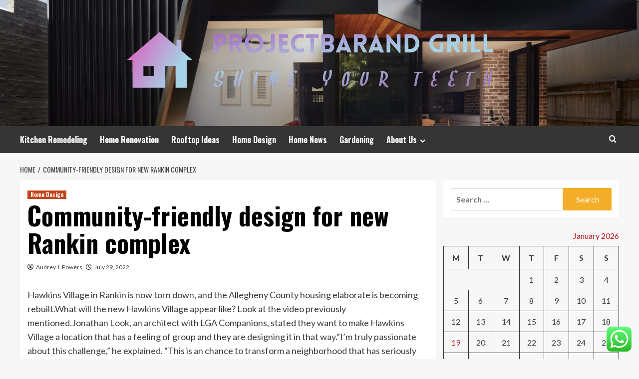

--- FILE ---
content_type: text/html; charset=UTF-8
request_url: https://projectbarandgrill.com/community-friendly-design-for-new-rankin-complex.html
body_size: 19870
content:
<!doctype html>
<html lang="en-US">
<head>
    <meta charset="UTF-8">
    <meta name="viewport" content="width=device-width, initial-scale=1">
    <link rel="profile" href="https://gmpg.org/xfn/11">

    <title>Community-friendly design for new Rankin complex &#8211; Projectbarand Grill</title>
<meta name='robots' content='max-image-preview:large' />
<link rel='preload' href='https://fonts.googleapis.com/css?family=Source%2BSans%2BPro%3A400%2C700%7CLato%3A400%2C700&#038;subset=latin&#038;display=swap' as='style' onload="this.onload=null;this.rel='stylesheet'" type='text/css' media='all' crossorigin='anonymous'>
<link rel='preconnect' href='https://fonts.googleapis.com' crossorigin='anonymous'>
<link rel='preconnect' href='https://fonts.gstatic.com' crossorigin='anonymous'>
<link rel='dns-prefetch' href='//fonts.googleapis.com' />
<link rel='preconnect' href='https://fonts.googleapis.com' />
<link rel='preconnect' href='https://fonts.gstatic.com' />
<link rel="alternate" type="application/rss+xml" title="Projectbarand Grill &raquo; Feed" href="https://projectbarandgrill.com/feed" />
<link rel="alternate" type="application/rss+xml" title="Projectbarand Grill &raquo; Comments Feed" href="https://projectbarandgrill.com/comments/feed" />
<link rel="alternate" title="oEmbed (JSON)" type="application/json+oembed" href="https://projectbarandgrill.com/wp-json/oembed/1.0/embed?url=https%3A%2F%2Fprojectbarandgrill.com%2Fcommunity-friendly-design-for-new-rankin-complex.html" />
<link rel="alternate" title="oEmbed (XML)" type="text/xml+oembed" href="https://projectbarandgrill.com/wp-json/oembed/1.0/embed?url=https%3A%2F%2Fprojectbarandgrill.com%2Fcommunity-friendly-design-for-new-rankin-complex.html&#038;format=xml" />
<style id='wp-img-auto-sizes-contain-inline-css' type='text/css'>
img:is([sizes=auto i],[sizes^="auto," i]){contain-intrinsic-size:3000px 1500px}
/*# sourceURL=wp-img-auto-sizes-contain-inline-css */
</style>

<link rel='stylesheet' id='ht_ctc_main_css-css' href='https://projectbarandgrill.com/wp-content/plugins/click-to-chat-for-whatsapp/new/inc/assets/css/main.css?ver=4.35' type='text/css' media='all' />
<style id='wp-emoji-styles-inline-css' type='text/css'>

	img.wp-smiley, img.emoji {
		display: inline !important;
		border: none !important;
		box-shadow: none !important;
		height: 1em !important;
		width: 1em !important;
		margin: 0 0.07em !important;
		vertical-align: -0.1em !important;
		background: none !important;
		padding: 0 !important;
	}
/*# sourceURL=wp-emoji-styles-inline-css */
</style>
<link rel='stylesheet' id='wp-block-library-css' href='https://projectbarandgrill.com/wp-includes/css/dist/block-library/style.min.css?ver=6.9' type='text/css' media='all' />
<style id='global-styles-inline-css' type='text/css'>
:root{--wp--preset--aspect-ratio--square: 1;--wp--preset--aspect-ratio--4-3: 4/3;--wp--preset--aspect-ratio--3-4: 3/4;--wp--preset--aspect-ratio--3-2: 3/2;--wp--preset--aspect-ratio--2-3: 2/3;--wp--preset--aspect-ratio--16-9: 16/9;--wp--preset--aspect-ratio--9-16: 9/16;--wp--preset--color--black: #000000;--wp--preset--color--cyan-bluish-gray: #abb8c3;--wp--preset--color--white: #ffffff;--wp--preset--color--pale-pink: #f78da7;--wp--preset--color--vivid-red: #cf2e2e;--wp--preset--color--luminous-vivid-orange: #ff6900;--wp--preset--color--luminous-vivid-amber: #fcb900;--wp--preset--color--light-green-cyan: #7bdcb5;--wp--preset--color--vivid-green-cyan: #00d084;--wp--preset--color--pale-cyan-blue: #8ed1fc;--wp--preset--color--vivid-cyan-blue: #0693e3;--wp--preset--color--vivid-purple: #9b51e0;--wp--preset--gradient--vivid-cyan-blue-to-vivid-purple: linear-gradient(135deg,rgb(6,147,227) 0%,rgb(155,81,224) 100%);--wp--preset--gradient--light-green-cyan-to-vivid-green-cyan: linear-gradient(135deg,rgb(122,220,180) 0%,rgb(0,208,130) 100%);--wp--preset--gradient--luminous-vivid-amber-to-luminous-vivid-orange: linear-gradient(135deg,rgb(252,185,0) 0%,rgb(255,105,0) 100%);--wp--preset--gradient--luminous-vivid-orange-to-vivid-red: linear-gradient(135deg,rgb(255,105,0) 0%,rgb(207,46,46) 100%);--wp--preset--gradient--very-light-gray-to-cyan-bluish-gray: linear-gradient(135deg,rgb(238,238,238) 0%,rgb(169,184,195) 100%);--wp--preset--gradient--cool-to-warm-spectrum: linear-gradient(135deg,rgb(74,234,220) 0%,rgb(151,120,209) 20%,rgb(207,42,186) 40%,rgb(238,44,130) 60%,rgb(251,105,98) 80%,rgb(254,248,76) 100%);--wp--preset--gradient--blush-light-purple: linear-gradient(135deg,rgb(255,206,236) 0%,rgb(152,150,240) 100%);--wp--preset--gradient--blush-bordeaux: linear-gradient(135deg,rgb(254,205,165) 0%,rgb(254,45,45) 50%,rgb(107,0,62) 100%);--wp--preset--gradient--luminous-dusk: linear-gradient(135deg,rgb(255,203,112) 0%,rgb(199,81,192) 50%,rgb(65,88,208) 100%);--wp--preset--gradient--pale-ocean: linear-gradient(135deg,rgb(255,245,203) 0%,rgb(182,227,212) 50%,rgb(51,167,181) 100%);--wp--preset--gradient--electric-grass: linear-gradient(135deg,rgb(202,248,128) 0%,rgb(113,206,126) 100%);--wp--preset--gradient--midnight: linear-gradient(135deg,rgb(2,3,129) 0%,rgb(40,116,252) 100%);--wp--preset--font-size--small: 13px;--wp--preset--font-size--medium: 20px;--wp--preset--font-size--large: 36px;--wp--preset--font-size--x-large: 42px;--wp--preset--spacing--20: 0.44rem;--wp--preset--spacing--30: 0.67rem;--wp--preset--spacing--40: 1rem;--wp--preset--spacing--50: 1.5rem;--wp--preset--spacing--60: 2.25rem;--wp--preset--spacing--70: 3.38rem;--wp--preset--spacing--80: 5.06rem;--wp--preset--shadow--natural: 6px 6px 9px rgba(0, 0, 0, 0.2);--wp--preset--shadow--deep: 12px 12px 50px rgba(0, 0, 0, 0.4);--wp--preset--shadow--sharp: 6px 6px 0px rgba(0, 0, 0, 0.2);--wp--preset--shadow--outlined: 6px 6px 0px -3px rgb(255, 255, 255), 6px 6px rgb(0, 0, 0);--wp--preset--shadow--crisp: 6px 6px 0px rgb(0, 0, 0);}:root { --wp--style--global--content-size: 800px;--wp--style--global--wide-size: 1200px; }:where(body) { margin: 0; }.wp-site-blocks > .alignleft { float: left; margin-right: 2em; }.wp-site-blocks > .alignright { float: right; margin-left: 2em; }.wp-site-blocks > .aligncenter { justify-content: center; margin-left: auto; margin-right: auto; }:where(.wp-site-blocks) > * { margin-block-start: 24px; margin-block-end: 0; }:where(.wp-site-blocks) > :first-child { margin-block-start: 0; }:where(.wp-site-blocks) > :last-child { margin-block-end: 0; }:root { --wp--style--block-gap: 24px; }:root :where(.is-layout-flow) > :first-child{margin-block-start: 0;}:root :where(.is-layout-flow) > :last-child{margin-block-end: 0;}:root :where(.is-layout-flow) > *{margin-block-start: 24px;margin-block-end: 0;}:root :where(.is-layout-constrained) > :first-child{margin-block-start: 0;}:root :where(.is-layout-constrained) > :last-child{margin-block-end: 0;}:root :where(.is-layout-constrained) > *{margin-block-start: 24px;margin-block-end: 0;}:root :where(.is-layout-flex){gap: 24px;}:root :where(.is-layout-grid){gap: 24px;}.is-layout-flow > .alignleft{float: left;margin-inline-start: 0;margin-inline-end: 2em;}.is-layout-flow > .alignright{float: right;margin-inline-start: 2em;margin-inline-end: 0;}.is-layout-flow > .aligncenter{margin-left: auto !important;margin-right: auto !important;}.is-layout-constrained > .alignleft{float: left;margin-inline-start: 0;margin-inline-end: 2em;}.is-layout-constrained > .alignright{float: right;margin-inline-start: 2em;margin-inline-end: 0;}.is-layout-constrained > .aligncenter{margin-left: auto !important;margin-right: auto !important;}.is-layout-constrained > :where(:not(.alignleft):not(.alignright):not(.alignfull)){max-width: var(--wp--style--global--content-size);margin-left: auto !important;margin-right: auto !important;}.is-layout-constrained > .alignwide{max-width: var(--wp--style--global--wide-size);}body .is-layout-flex{display: flex;}.is-layout-flex{flex-wrap: wrap;align-items: center;}.is-layout-flex > :is(*, div){margin: 0;}body .is-layout-grid{display: grid;}.is-layout-grid > :is(*, div){margin: 0;}body{padding-top: 0px;padding-right: 0px;padding-bottom: 0px;padding-left: 0px;}a:where(:not(.wp-element-button)){text-decoration: none;}:root :where(.wp-element-button, .wp-block-button__link){background-color: #32373c;border-radius: 0;border-width: 0;color: #fff;font-family: inherit;font-size: inherit;font-style: inherit;font-weight: inherit;letter-spacing: inherit;line-height: inherit;padding-top: calc(0.667em + 2px);padding-right: calc(1.333em + 2px);padding-bottom: calc(0.667em + 2px);padding-left: calc(1.333em + 2px);text-decoration: none;text-transform: inherit;}.has-black-color{color: var(--wp--preset--color--black) !important;}.has-cyan-bluish-gray-color{color: var(--wp--preset--color--cyan-bluish-gray) !important;}.has-white-color{color: var(--wp--preset--color--white) !important;}.has-pale-pink-color{color: var(--wp--preset--color--pale-pink) !important;}.has-vivid-red-color{color: var(--wp--preset--color--vivid-red) !important;}.has-luminous-vivid-orange-color{color: var(--wp--preset--color--luminous-vivid-orange) !important;}.has-luminous-vivid-amber-color{color: var(--wp--preset--color--luminous-vivid-amber) !important;}.has-light-green-cyan-color{color: var(--wp--preset--color--light-green-cyan) !important;}.has-vivid-green-cyan-color{color: var(--wp--preset--color--vivid-green-cyan) !important;}.has-pale-cyan-blue-color{color: var(--wp--preset--color--pale-cyan-blue) !important;}.has-vivid-cyan-blue-color{color: var(--wp--preset--color--vivid-cyan-blue) !important;}.has-vivid-purple-color{color: var(--wp--preset--color--vivid-purple) !important;}.has-black-background-color{background-color: var(--wp--preset--color--black) !important;}.has-cyan-bluish-gray-background-color{background-color: var(--wp--preset--color--cyan-bluish-gray) !important;}.has-white-background-color{background-color: var(--wp--preset--color--white) !important;}.has-pale-pink-background-color{background-color: var(--wp--preset--color--pale-pink) !important;}.has-vivid-red-background-color{background-color: var(--wp--preset--color--vivid-red) !important;}.has-luminous-vivid-orange-background-color{background-color: var(--wp--preset--color--luminous-vivid-orange) !important;}.has-luminous-vivid-amber-background-color{background-color: var(--wp--preset--color--luminous-vivid-amber) !important;}.has-light-green-cyan-background-color{background-color: var(--wp--preset--color--light-green-cyan) !important;}.has-vivid-green-cyan-background-color{background-color: var(--wp--preset--color--vivid-green-cyan) !important;}.has-pale-cyan-blue-background-color{background-color: var(--wp--preset--color--pale-cyan-blue) !important;}.has-vivid-cyan-blue-background-color{background-color: var(--wp--preset--color--vivid-cyan-blue) !important;}.has-vivid-purple-background-color{background-color: var(--wp--preset--color--vivid-purple) !important;}.has-black-border-color{border-color: var(--wp--preset--color--black) !important;}.has-cyan-bluish-gray-border-color{border-color: var(--wp--preset--color--cyan-bluish-gray) !important;}.has-white-border-color{border-color: var(--wp--preset--color--white) !important;}.has-pale-pink-border-color{border-color: var(--wp--preset--color--pale-pink) !important;}.has-vivid-red-border-color{border-color: var(--wp--preset--color--vivid-red) !important;}.has-luminous-vivid-orange-border-color{border-color: var(--wp--preset--color--luminous-vivid-orange) !important;}.has-luminous-vivid-amber-border-color{border-color: var(--wp--preset--color--luminous-vivid-amber) !important;}.has-light-green-cyan-border-color{border-color: var(--wp--preset--color--light-green-cyan) !important;}.has-vivid-green-cyan-border-color{border-color: var(--wp--preset--color--vivid-green-cyan) !important;}.has-pale-cyan-blue-border-color{border-color: var(--wp--preset--color--pale-cyan-blue) !important;}.has-vivid-cyan-blue-border-color{border-color: var(--wp--preset--color--vivid-cyan-blue) !important;}.has-vivid-purple-border-color{border-color: var(--wp--preset--color--vivid-purple) !important;}.has-vivid-cyan-blue-to-vivid-purple-gradient-background{background: var(--wp--preset--gradient--vivid-cyan-blue-to-vivid-purple) !important;}.has-light-green-cyan-to-vivid-green-cyan-gradient-background{background: var(--wp--preset--gradient--light-green-cyan-to-vivid-green-cyan) !important;}.has-luminous-vivid-amber-to-luminous-vivid-orange-gradient-background{background: var(--wp--preset--gradient--luminous-vivid-amber-to-luminous-vivid-orange) !important;}.has-luminous-vivid-orange-to-vivid-red-gradient-background{background: var(--wp--preset--gradient--luminous-vivid-orange-to-vivid-red) !important;}.has-very-light-gray-to-cyan-bluish-gray-gradient-background{background: var(--wp--preset--gradient--very-light-gray-to-cyan-bluish-gray) !important;}.has-cool-to-warm-spectrum-gradient-background{background: var(--wp--preset--gradient--cool-to-warm-spectrum) !important;}.has-blush-light-purple-gradient-background{background: var(--wp--preset--gradient--blush-light-purple) !important;}.has-blush-bordeaux-gradient-background{background: var(--wp--preset--gradient--blush-bordeaux) !important;}.has-luminous-dusk-gradient-background{background: var(--wp--preset--gradient--luminous-dusk) !important;}.has-pale-ocean-gradient-background{background: var(--wp--preset--gradient--pale-ocean) !important;}.has-electric-grass-gradient-background{background: var(--wp--preset--gradient--electric-grass) !important;}.has-midnight-gradient-background{background: var(--wp--preset--gradient--midnight) !important;}.has-small-font-size{font-size: var(--wp--preset--font-size--small) !important;}.has-medium-font-size{font-size: var(--wp--preset--font-size--medium) !important;}.has-large-font-size{font-size: var(--wp--preset--font-size--large) !important;}.has-x-large-font-size{font-size: var(--wp--preset--font-size--x-large) !important;}
/*# sourceURL=global-styles-inline-css */
</style>

<link rel='stylesheet' id='contact-form-7-css' href='https://projectbarandgrill.com/wp-content/plugins/contact-form-7/includes/css/styles.css?ver=6.1.4' type='text/css' media='all' />
<style id='contact-form-7-inline-css' type='text/css'>
.wpcf7 .wpcf7-recaptcha iframe {margin-bottom: 0;}.wpcf7 .wpcf7-recaptcha[data-align="center"] > div {margin: 0 auto;}.wpcf7 .wpcf7-recaptcha[data-align="right"] > div {margin: 0 0 0 auto;}
/*# sourceURL=contact-form-7-inline-css */
</style>
<link rel='stylesheet' id='ez-toc-css' href='https://projectbarandgrill.com/wp-content/plugins/easy-table-of-contents/assets/css/screen.min.css?ver=2.0.80' type='text/css' media='all' />
<style id='ez-toc-inline-css' type='text/css'>
div#ez-toc-container .ez-toc-title {font-size: 120%;}div#ez-toc-container .ez-toc-title {font-weight: 500;}div#ez-toc-container ul li , div#ez-toc-container ul li a {font-size: 95%;}div#ez-toc-container ul li , div#ez-toc-container ul li a {font-weight: 500;}div#ez-toc-container nav ul ul li {font-size: 90%;}.ez-toc-box-title {font-weight: bold; margin-bottom: 10px; text-align: center; text-transform: uppercase; letter-spacing: 1px; color: #666; padding-bottom: 5px;position:absolute;top:-4%;left:5%;background-color: inherit;transition: top 0.3s ease;}.ez-toc-box-title.toc-closed {top:-25%;}
.ez-toc-container-direction {direction: ltr;}.ez-toc-counter ul{counter-reset: item ;}.ez-toc-counter nav ul li a::before {content: counters(item, '.', decimal) '. ';display: inline-block;counter-increment: item;flex-grow: 0;flex-shrink: 0;margin-right: .2em; float: left; }.ez-toc-widget-direction {direction: ltr;}.ez-toc-widget-container ul{counter-reset: item ;}.ez-toc-widget-container nav ul li a::before {content: counters(item, '.', decimal) '. ';display: inline-block;counter-increment: item;flex-grow: 0;flex-shrink: 0;margin-right: .2em; float: left; }
/*# sourceURL=ez-toc-inline-css */
</style>
<link rel='stylesheet' id='hardnews-google-fonts-css' href='https://fonts.googleapis.com/css?family=Oswald:300,400,700' type='text/css' media='all' />
<link rel='stylesheet' id='bootstrap-css' href='https://projectbarandgrill.com/wp-content/themes/covernews/assets/bootstrap/css/bootstrap.min.css?ver=6.9' type='text/css' media='all' />
<link rel='stylesheet' id='covernews-style-css' href='https://projectbarandgrill.com/wp-content/themes/covernews/style.min.css?ver=2.0.3' type='text/css' media='all' />
<link rel='stylesheet' id='hardnews-css' href='https://projectbarandgrill.com/wp-content/themes/hardnews/style.css?ver=2.0.3' type='text/css' media='all' />
<link rel='stylesheet' id='covernews-google-fonts-css' href='https://fonts.googleapis.com/css?family=Source%2BSans%2BPro%3A400%2C700%7CLato%3A400%2C700&#038;subset=latin&#038;display=swap' type='text/css' media='all' />
<link rel='stylesheet' id='covernews-icons-css' href='https://projectbarandgrill.com/wp-content/themes/covernews/assets/icons/style.css?ver=6.9' type='text/css' media='all' />
<script type="text/javascript" src="https://projectbarandgrill.com/wp-includes/js/jquery/jquery.min.js?ver=3.7.1" id="jquery-core-js"></script>
<script type="text/javascript" src="https://projectbarandgrill.com/wp-includes/js/jquery/jquery-migrate.min.js?ver=3.4.1" id="jquery-migrate-js"></script>
<link rel="https://api.w.org/" href="https://projectbarandgrill.com/wp-json/" /><link rel="alternate" title="JSON" type="application/json" href="https://projectbarandgrill.com/wp-json/wp/v2/posts/2784" /><link rel="EditURI" type="application/rsd+xml" title="RSD" href="https://projectbarandgrill.com/xmlrpc.php?rsd" />
<meta name="generator" content="WordPress 6.9" />
<link rel="canonical" href="https://projectbarandgrill.com/community-friendly-design-for-new-rankin-complex.html" />
<link rel='shortlink' href='https://projectbarandgrill.com/?p=2784' />
<!-- FIFU:meta:begin:image -->
<meta property="og:image" content="https://i.ibb.co/QMRQSTc/Home-Improvement-50.jpg" />
<!-- FIFU:meta:end:image --><!-- FIFU:meta:begin:twitter -->
<meta name="twitter:card" content="summary_large_image" />
<meta name="twitter:title" content="Community-friendly design for new Rankin complex" />
<meta name="twitter:description" content="" />
<meta name="twitter:image" content="https://i.ibb.co/QMRQSTc/Home-Improvement-50.jpg" />
<!-- FIFU:meta:end:twitter --><!-- HFCM by 99 Robots - Snippet # 1: conconcord -->
<meta name="contconcord"  content="TMcfunY5FOY6nmubOiuW6aMH1I6rd0Gn" >
<!-- /end HFCM by 99 Robots -->
<!-- HFCM by 99 Robots - Snippet # 3: google search console -->
<meta name="google-site-verification" content="qjCTe5CXmg4OOf42bgIqGE7awkSy_WIGDYcxAJtS82c" />
<!-- /end HFCM by 99 Robots -->
<!-- HFCM by 99 Robots - Snippet # 4: Console -->
<meta name="google-site-verification" content="1vrI0d5PNO65pByHD5cOMv250-hA8WjQBrGYYUuSjrw" />
<!-- /end HFCM by 99 Robots -->
<link rel="preload" href="https://projectbarandgrill.com/wp-content/uploads/2025/06/cropped-inspired-homes-header.jpg" as="image">        <style type="text/css">
                        body .masthead-banner.data-bg:before {
                background: rgba(0,0,0,0);
            }
                        .site-title,
            .site-description {
                position: absolute;
                clip: rect(1px, 1px, 1px, 1px);
                display: none;
            }

                    .elementor-template-full-width .elementor-section.elementor-section-full_width > .elementor-container,
        .elementor-template-full-width .elementor-section.elementor-section-boxed > .elementor-container{
            max-width: 1200px;
        }
        @media (min-width: 1600px){
            .elementor-template-full-width .elementor-section.elementor-section-full_width > .elementor-container,
            .elementor-template-full-width .elementor-section.elementor-section-boxed > .elementor-container{
                max-width: 1600px;
            }
        }
        
        .align-content-left .elementor-section-stretched,
        .align-content-right .elementor-section-stretched {
            max-width: 100%;
            left: 0 !important;
        }


        </style>
        <link rel="icon" href="https://projectbarandgrill.com/wp-content/uploads/2025/06/cropped-cover-scaled-1-32x32.png" sizes="32x32" />
<link rel="icon" href="https://projectbarandgrill.com/wp-content/uploads/2025/06/cropped-cover-scaled-1-192x192.png" sizes="192x192" />
<link rel="apple-touch-icon" href="https://projectbarandgrill.com/wp-content/uploads/2025/06/cropped-cover-scaled-1-180x180.png" />
<meta name="msapplication-TileImage" content="https://projectbarandgrill.com/wp-content/uploads/2025/06/cropped-cover-scaled-1-270x270.png" />

<!-- FIFU:jsonld:begin -->
<script type="application/ld+json">{"@context":"https://schema.org","@type":"BlogPosting","headline":"Community-friendly design for new Rankin complex","url":"https://projectbarandgrill.com/community-friendly-design-for-new-rankin-complex.html","mainEntityOfPage":"https://projectbarandgrill.com/community-friendly-design-for-new-rankin-complex.html","image":[{"@type":"ImageObject","url":"https://i.ibb.co/QMRQSTc/Home-Improvement-50.jpg"},{"@type":"ImageObject","url":"https://i.ibb.co/QMRQSTc/Home-Improvement-50.jpg"},{"@type":"ImageObject","url":"https://i.ibb.co/QMRQSTc/Home-Improvement-50.jpg"}],"datePublished":"2022-07-29T02:10:32+00:00","dateModified":"2022-07-29T02:10:32+00:00","author":{"@type":"Person","name":"Audrey J. Powers","url":"https://projectbarandgrill.com/author/audrey-j-powers"}}</script>
<!-- FIFU:jsonld:end -->
<link rel="preload" as="image" href="https://images.pexels.com/photos/2724749/pexels-photo-2724749.jpeg?auto=compress&#038;cs=tinysrgb&#038;w=600"><link rel="preload" as="image" href="https://i.ibb.co/Cz16FMS/Home-Improvement-93.jpg"><link rel="preload" as="image" href="https://i.ibb.co/MNwjR4j/Home-Improvement-48.jpg"><link rel="preload" as="image" href="https://amazingarchitecture.com/storage/12027/dining-area.jpg"><link rel="preload" as="image" href="https://www.superiorfenceandrail.com/wp-content/uploads/2019/06/Port-St-Lucie-Fence-Company-4x3.jpg"><link rel="preload" as="image" href="https://www.greenwayfence.com/wp-content/uploads/2019/06/diy-fence-installation-mistakes.png"><link rel="preload" as="image" href="https://www.manhattancomfort.com/media/magefan_blog/3d-rendering-modern-dining-room-living-room-with-luxury-decor_1_.jpg"><link rel="preload" as="image" href="https://mobileimages.lowes.com/marketingimages/a8fc519d-6004-45aa-9936-87ac84ca12af/wood-fence-vs-vinyl-fence-hero.png"></head>









<body class="wp-singular post-template-default single single-post postid-2784 single-format-standard wp-custom-logo wp-embed-responsive wp-theme-covernews wp-child-theme-hardnews default-content-layout archive-layout-grid scrollup-sticky-header aft-sticky-header aft-sticky-sidebar default aft-container-default aft-main-banner-slider-editors-picks-trending single-content-mode-default header-image-default align-content-left aft-and">


<div id="page" class="site">
    <a class="skip-link screen-reader-text" href="#content">Skip to content</a>

<div class="header-layout-3">
<header id="masthead" class="site-header">
        <div class="masthead-banner data-bg" data-background="https://projectbarandgrill.com/wp-content/uploads/2025/06/cropped-inspired-homes-header.jpg">
        <div class="container">
            <div class="row">
                <div class="col-md-12">
                    <div class="site-branding">
                        <a href="https://projectbarandgrill.com/" class="custom-logo-link" rel="home"><img width="783" height="162" src="https://projectbarandgrill.com/wp-content/uploads/2025/06/cropped-default.png" class="custom-logo" alt="Projectbarand Grill" decoding="async" fetchpriority="high" srcset="https://projectbarandgrill.com/wp-content/uploads/2025/06/cropped-default.png 783w, https://projectbarandgrill.com/wp-content/uploads/2025/06/cropped-default-300x62.png 300w, https://projectbarandgrill.com/wp-content/uploads/2025/06/cropped-default-768x159.png 768w" sizes="(max-width: 783px) 100vw, 783px" loading="lazy" /></a>                            <p class="site-title font-family-1">
                                <a href="https://projectbarandgrill.com/"
                                   rel="home">Projectbarand Grill</a>
                            </p>
                        
                                                    <p class="site-description">Shine Your Teeth</p>
                                            </div>
                </div>
                <div class="col-md-12">
                                    </div>
            </div>
        </div>
    </div>
    <nav id="site-navigation" class="main-navigation">
        <div class="container">
            <div class="row">
                <div class="kol-12">
                    <div class="navigation-container">



                        <span class="toggle-menu" aria-controls="primary-menu" aria-expanded="false">
                                <span class="screen-reader-text">Primary Menu</span>
                                 <i class="ham"></i>
                        </span>
                        <span class="af-mobile-site-title-wrap">
                            <a href="https://projectbarandgrill.com/" class="custom-logo-link" rel="home"><img width="783" height="162" src="https://projectbarandgrill.com/wp-content/uploads/2025/06/cropped-default.png" class="custom-logo" alt="Projectbarand Grill" decoding="async" srcset="https://projectbarandgrill.com/wp-content/uploads/2025/06/cropped-default.png 783w, https://projectbarandgrill.com/wp-content/uploads/2025/06/cropped-default-300x62.png 300w, https://projectbarandgrill.com/wp-content/uploads/2025/06/cropped-default-768x159.png 768w" sizes="(max-width: 783px) 100vw, 783px" loading="lazy" /></a>                            <p class="site-title font-family-1">
                                <a href="https://projectbarandgrill.com/"
                                   rel="home">Projectbarand Grill</a>
                            </p>
                        </span>
                        <div class="menu main-menu"><ul id="primary-menu" class="menu"><li id="menu-item-4201" class="menu-item menu-item-type-taxonomy menu-item-object-category menu-item-4201"><a href="https://projectbarandgrill.com/category/kitchen-remodeling">Kitchen Remodeling</a></li>
<li id="menu-item-4199" class="menu-item menu-item-type-taxonomy menu-item-object-category menu-item-4199"><a href="https://projectbarandgrill.com/category/home-renovation">Home Renovation</a></li>
<li id="menu-item-4202" class="menu-item menu-item-type-taxonomy menu-item-object-category menu-item-4202"><a href="https://projectbarandgrill.com/category/rooftop-ideas">Rooftop Ideas</a></li>
<li id="menu-item-4198" class="menu-item menu-item-type-taxonomy menu-item-object-category current-post-ancestor current-menu-parent current-post-parent menu-item-4198"><a href="https://projectbarandgrill.com/category/home-design">Home Design</a></li>
<li id="menu-item-4200" class="menu-item menu-item-type-taxonomy menu-item-object-category menu-item-4200"><a href="https://projectbarandgrill.com/category/home-news">Home News</a></li>
<li id="menu-item-4197" class="menu-item menu-item-type-taxonomy menu-item-object-category menu-item-4197"><a href="https://projectbarandgrill.com/category/gardening">Gardening</a></li>
<li id="menu-item-4192" class="menu-item menu-item-type-post_type menu-item-object-page menu-item-has-children menu-item-4192"><a href="https://projectbarandgrill.com/about-us">About Us</a>
<ul class="sub-menu">
	<li id="menu-item-4195" class="menu-item menu-item-type-post_type menu-item-object-page menu-item-4195"><a href="https://projectbarandgrill.com/advertise-here">Advertise Here</a></li>
	<li id="menu-item-4194" class="menu-item menu-item-type-post_type menu-item-object-page menu-item-4194"><a href="https://projectbarandgrill.com/privacy-policy">Privacy Policy</a></li>
	<li id="menu-item-4196" class="menu-item menu-item-type-post_type menu-item-object-page menu-item-4196"><a href="https://projectbarandgrill.com/contact-us">Contact Us</a></li>
	<li id="menu-item-4193" class="menu-item menu-item-type-post_type menu-item-object-page menu-item-4193"><a href="https://projectbarandgrill.com/sitemap">Sitemap</a></li>
</ul>
</li>
</ul></div>
                        <div class="cart-search">

                            <div class="af-search-wrap">
                                <div class="search-overlay">
                                    <a href="#" title="Search" class="search-icon">
                                        <i class="fa fa-search"></i>
                                    </a>
                                    <div class="af-search-form">
                                        <form role="search" method="get" class="search-form" action="https://projectbarandgrill.com/">
				<label>
					<span class="screen-reader-text">Search for:</span>
					<input type="search" class="search-field" placeholder="Search &hellip;" value="" name="s" />
				</label>
				<input type="submit" class="search-submit" value="Search" />
			</form>                                    </div>
                                </div>
                            </div>
                        </div>


                    </div>
                </div>
            </div>
        </div>
    </nav>
</header>


</div>



    <div id="content" class="container">
    <div class="em-breadcrumbs font-family-1 covernews-breadcrumbs">
      <div class="row">
        <div role="navigation" aria-label="Breadcrumbs" class="breadcrumb-trail breadcrumbs" itemprop="breadcrumb"><ul class="trail-items" itemscope itemtype="http://schema.org/BreadcrumbList"><meta name="numberOfItems" content="2" /><meta name="itemListOrder" content="Ascending" /><li itemprop="itemListElement" itemscope itemtype="http://schema.org/ListItem" class="trail-item trail-begin"><a href="https://projectbarandgrill.com" rel="home" itemprop="item"><span itemprop="name">Home</span></a><meta itemprop="position" content="1" /></li><li itemprop="itemListElement" itemscope itemtype="http://schema.org/ListItem" class="trail-item trail-end"><a href="https://projectbarandgrill.com/community-friendly-design-for-new-rankin-complex.html" itemprop="item"><span itemprop="name">Community-friendly design for new Rankin complex</span></a><meta itemprop="position" content="2" /></li></ul></div>      </div>
    </div>
        <div class="section-block-upper row">
                <div id="primary" class="content-area">
                    <main id="main" class="site-main">

                                                    <article id="post-2784" class="af-single-article post-2784 post type-post status-publish format-standard has-post-thumbnail hentry category-home-design tag-a-home-improvement-company-was-negotiating-with-a-homeowner tag-a-home-improvement-loan tag-a-home-improvement-store tag-a-home-improvement-store-advertises-60 tag-bg-home-improvement tag-bm-home-improvements tag-bw-home-improvement tag-bs-home-improvement tag-c-home-improvements tag-cj-home-improvements tag-cm-home-improvement tag-cv-home-improvement tag-eric-b-home-improvement tag-home-improvement-actor-dies tag-home-improvement-actors tag-home-improvement-actress tag-home-improvement-air-date tag-home-improvement-al tag-home-improvement-al-borland tag-home-improvement-apps tag-home-improvement-assistance tag-home-improvement-black-friday-deals tag-home-improvement-blogs tag-home-improvement-books tag-home-improvement-box-set tag-home-improvement-brad tag-home-improvement-brothers tag-home-improvement-business tag-home-improvement-business-cards tag-home-improvement-center tag-home-improvement-characters tag-home-improvement-christmas-episodes tag-home-improvement-companies tag-home-improvement-contractor tag-home-improvement-contractor-license tag-home-improvement-contractors-near-me tag-home-improvement-loans tag-home-improvement-neighbor tag-home-improvement-shows tag-home-improvement-stores tag-home-improvement-stores-near-me tag-home-improvement-streaming tag-home-improvement-tv-show tag-is-home-improvement-a-good-investment tag-jb-home-improvement tag-lb-home-improvement tag-rb-home-improvements tag-rc-home-improvement tag-when-a-homeowner-does-home-improvement-work">
                                <div class="entry-content-wrap">
                                    <header class="entry-header">

    <div class="header-details-wrapper">
        <div class="entry-header-details">
                            <div class="figure-categories figure-categories-bg">
                                        <ul class="cat-links"><li class="meta-category">
                             <a class="covernews-categories category-color-1"
                            href="https://projectbarandgrill.com/category/home-design" 
                            aria-label="View all posts in Home Design"> 
                                 Home Design
                             </a>
                        </li></ul>                </div>
                        <h1 class="entry-title">Community-friendly design for new Rankin complex</h1>
            
                
    <span class="author-links">

      
        <span class="item-metadata posts-author">
          <i class="far fa-user-circle"></i>
                          <a href="https://projectbarandgrill.com/author/audrey-j-powers">
                    Audrey J. Powers                </a>
               </span>
                    <span class="item-metadata posts-date">
          <i class="far fa-clock"></i>
          <a href="https://projectbarandgrill.com/2022/07">
            July 29, 2022          </a>
        </span>
                </span>
                

                    </div>
    </div>

        <div class="aft-post-thumbnail-wrapper">    
                    <div class="post-thumbnail full-width-image">
                                    </div>
            
                </div>
    </header><!-- .entry-header -->                                    

    <div class="entry-content">
        <p>
Hawkins Village in Rankin is now torn down, and the Allegheny County housing elaborate is becoming rebuilt.What will the new Hawkins Village appear like? Look at the video previously mentioned.Jonathan Look, an architect with LGA Companions, stated they want to make Hawkins Village a location that has a feeling of group and they are designing it in that way.&#8221;I&#8217;m truly passionate about this challenge,&#8221; he explained. &#8220;This is an chance to transform a neighborhood that has seriously been underserved for a lot of, lots of a long time.&#8221;Look is planning the complicated that will switch the 1 that was designed for veterans coming home after the second environment war in 1941. He mentioned it was intended to be short-term housing, but decades afterwards, it was continue to becoming applied for permanent housing.&#8221;It was substandard situations, to say the the very least. We toured the web-site with the Housing Authority, who was genuinely doing work really hard to try out to find methods to clear up a issue that had long gone on for a extensive time,&#8221; Glance stated. &#8220;One of the problems, just the way it was created intrinsically. It really wasn&#8217;t intended to support promote group.&#8221;Sky 4 flies over Hawkins Village demolition: Watch the video clip above.He mentioned the advanced will boost local community in the aspects that make the variation.&#8221;We flipped the script,&#8221; Glance reported. &#8220;If proper now all the entrance doors confront a common space, now the front doors deal with the street. Everybody has received a stoop, all people has got a feeling of identification. Each individual put is a little little bit distinctive than the upcoming a person. Just about every door is perhaps a unique color. Absolutely everyone has bought their own yard, their have picket fence.&#8221;He stated the new design and style will have a park, new playgrounds, and a group centre that gives recreational activities and occupation means.The Allegheny County Housing Authority teamed up with the corporation Pennrose, chopping about 190 models down to 105 for the $35 million project that is a public-private partnership.Glance suggests those who lived in Hawkins Village were supplied vouchers for equivalent housing and can have the probability to return by seniority.The 1st period of the task is expected to be concluded by next yr.
</p>
<div>
<strong class="dateline">RANKIN, Pa. —</strong> </p>
<p>Hawkins Village in Rankin is now torn down, and the Allegheny County housing complicated is staying rebuilt.</p>
<p><strong><em>What will the new Hawkins Village look like? Observe the video clip earlier mentioned.</em></strong></p>
<p><!-- article/blocks/side-floater --></p>
<p><!-- article/blocks/side-floater --></p>
<p>Jonathan Glance, an architect with LGA Partners, reported they want to make Hawkins Village a place that has a sense of local community and they are creating it in that way.</p>
<p>&#8220;I&#8217;m definitely passionate about this job,&#8221; he reported. &#8220;This is an option to renovate a local community that has seriously been underserved for many, numerous years.&#8221;</p>
<p>Glance is designing the elaborate that will replace the one particular that was produced for veterans coming property after the second world war in 1941. He reported it was meant to be short term housing, but a long time later on, it was nevertheless being utilised for everlasting housing.</p>
<p>&#8220;It was substandard disorders, to say the minimum. We toured the web page with the Housing Authority, who was seriously operating difficult to consider to obtain options to solve a dilemma that had gone on for a lengthy time,&#8221; Glance claimed. &#8220;One particular of the complications, just the way it was built intrinsically. It really wasn&#8217;t designed to support advertise neighborhood.&#8221;</p>
<p><strong><em>Sky 4 flies in excess of Hawkins Village demolition: Watch the online video higher than.</em></strong></p>
<p>He mentioned the intricate will advertise local community in the facts that make the variance.</p>
<p>&#8220;We flipped the script,&#8221; Look mentioned. &#8220;If ideal now all the front doorways experience a typical space, now the front doors experience the avenue. Everyone has got a stoop, everybody has obtained a feeling of id. Just about every location is a very little little bit unique than the following just one. Each individual door is it&#8217;s possible a distinctive shade. Anyone has received their possess yard, their possess picket fence.&#8221;</p>
<p>He said the new style and design will have a park, new playgrounds, and a community middle that features recreational functions and task means.</p>
<p>The Allegheny County Housing Authority teamed up with the corporation Pennrose, slicing about 190 units down to 105 for the $35 million undertaking that is a community-non-public partnership.</p>
<p>Glance says those who lived in Hawkins Village ended up presented vouchers for similar housing and can have the opportunity to return by seniority.</p>
<p>The first phase of the task is predicted to be accomplished by upcoming yr.</p>
</div>
                    <div class="post-item-metadata entry-meta">
                            </div>
               
        
	<nav class="navigation post-navigation" aria-label="Post navigation">
		<h2 class="screen-reader-text">Post navigation</h2>
		<div class="nav-links"><div class="nav-previous"><a href="https://projectbarandgrill.com/gardening-with-allen-its-a-good-time-to-reapply-fertilizer.html" rel="prev">Previous: <span class="em-post-navigation nav-title">Gardening with Allen: It’s a good time to reapply fertilizer</span></a></div><div class="nav-next"><a href="https://projectbarandgrill.com/the-electric-effects-of-colour-in-dark-spaces.html" rel="next">Next: <span class="em-post-navigation nav-title">The Electric Effects Of Colour In Dark Spaces</span></a></div></div>
	</nav>            </div><!-- .entry-content -->


                                </div>
                                
<div class="promotionspace enable-promotionspace">
  <div class="em-reated-posts  col-ten">
    <div class="row">
                <h3 class="related-title">
            More Stories          </h3>
                <div class="row">
                      <div class="col-sm-4 latest-posts-grid" data-mh="latest-posts-grid">
              <div class="spotlight-post">
                <figure class="categorised-article inside-img">
                  <div class="categorised-article-wrapper">
                    <div class="data-bg-hover data-bg-categorised read-bg-img">
                      <a href="https://projectbarandgrill.com/understanding-home-decor-and-interior-design.html"
                        aria-label="Understanding Home Decor and Interior Design">
                        <img post-id="4835" fifu-featured="1" width="300" height="200" src="https://images.pexels.com/photos/2724749/pexels-photo-2724749.jpeg?auto=compress&amp;cs=tinysrgb&amp;w=600" class="attachment-medium size-medium wp-post-image" alt="Understanding Home Decor and Interior Design" title="Understanding Home Decor and Interior Design" title="Understanding Home Decor and Interior Design" decoding="async" loading="lazy" />                      </a>
                    </div>
                  </div>
                                    <div class="figure-categories figure-categories-bg">

                    <ul class="cat-links"><li class="meta-category">
                             <a class="covernews-categories category-color-1"
                            href="https://projectbarandgrill.com/category/home-design" 
                            aria-label="View all posts in Home Design"> 
                                 Home Design
                             </a>
                        </li></ul>                  </div>
                </figure>

                <figcaption>

                  <h3 class="article-title article-title-1">
                    <a href="https://projectbarandgrill.com/understanding-home-decor-and-interior-design.html">
                      Understanding Home Decor and Interior Design                    </a>
                  </h3>
                  <div class="grid-item-metadata">
                    
    <span class="author-links">

      
        <span class="item-metadata posts-author">
          <i class="far fa-user-circle"></i>
                          <a href="https://projectbarandgrill.com/author/audrey-j-powers">
                    Audrey J. Powers                </a>
               </span>
                    <span class="item-metadata posts-date">
          <i class="far fa-clock"></i>
          <a href="https://projectbarandgrill.com/2024/07">
            July 28, 2024          </a>
        </span>
                      <span class="aft-comment-count">
            <a href="https://projectbarandgrill.com/understanding-home-decor-and-interior-design.html">
              <i class="far fa-comment"></i>
              <span class="aft-show-hover">
                0              </span>
            </a>
          </span>
          </span>
                  </div>
                </figcaption>
              </div>
            </div>
                      <div class="col-sm-4 latest-posts-grid" data-mh="latest-posts-grid">
              <div class="spotlight-post">
                <figure class="categorised-article inside-img">
                  <div class="categorised-article-wrapper">
                    <div class="data-bg-hover data-bg-categorised read-bg-img">
                      <a href="https://projectbarandgrill.com/low-cost-interior-design-and-decorating.html"
                        aria-label="Low Cost Interior Design and Decorating">
                        <img post-id="5197" fifu-featured="1" width="300" height="300" src="https://i.ibb.co/Cz16FMS/Home-Improvement-93.jpg" class="attachment-medium size-medium wp-post-image" alt="Low Cost Interior Design and Decorating" title="Low Cost Interior Design and Decorating" title="Low Cost Interior Design and Decorating" decoding="async" loading="lazy" />                      </a>
                    </div>
                  </div>
                                    <div class="figure-categories figure-categories-bg">

                    <ul class="cat-links"><li class="meta-category">
                             <a class="covernews-categories category-color-1"
                            href="https://projectbarandgrill.com/category/home-design" 
                            aria-label="View all posts in Home Design"> 
                                 Home Design
                             </a>
                        </li></ul>                  </div>
                </figure>

                <figcaption>

                  <h3 class="article-title article-title-1">
                    <a href="https://projectbarandgrill.com/low-cost-interior-design-and-decorating.html">
                      Low Cost Interior Design and Decorating                    </a>
                  </h3>
                  <div class="grid-item-metadata">
                    
    <span class="author-links">

      
        <span class="item-metadata posts-author">
          <i class="far fa-user-circle"></i>
                          <a href="https://projectbarandgrill.com/author/audrey-j-powers">
                    Audrey J. Powers                </a>
               </span>
                    <span class="item-metadata posts-date">
          <i class="far fa-clock"></i>
          <a href="https://projectbarandgrill.com/2024/07">
            July 4, 2024          </a>
        </span>
                      <span class="aft-comment-count">
            <a href="https://projectbarandgrill.com/low-cost-interior-design-and-decorating.html">
              <i class="far fa-comment"></i>
              <span class="aft-show-hover">
                0              </span>
            </a>
          </span>
          </span>
                  </div>
                </figcaption>
              </div>
            </div>
                      <div class="col-sm-4 latest-posts-grid" data-mh="latest-posts-grid">
              <div class="spotlight-post">
                <figure class="categorised-article inside-img">
                  <div class="categorised-article-wrapper">
                    <div class="data-bg-hover data-bg-categorised read-bg-img">
                      <a href="https://projectbarandgrill.com/interior-design-trends-for-your-home.html"
                        aria-label="Interior Design Trends For Your Home">
                        <img post-id="4991" fifu-featured="1" width="300" height="300" src="https://i.ibb.co/MNwjR4j/Home-Improvement-48.jpg" class="attachment-medium size-medium wp-post-image" alt="Interior Design Trends For Your Home" title="Interior Design Trends For Your Home" title="Interior Design Trends For Your Home" decoding="async" loading="lazy" />                      </a>
                    </div>
                  </div>
                                    <div class="figure-categories figure-categories-bg">

                    <ul class="cat-links"><li class="meta-category">
                             <a class="covernews-categories category-color-1"
                            href="https://projectbarandgrill.com/category/home-design" 
                            aria-label="View all posts in Home Design"> 
                                 Home Design
                             </a>
                        </li></ul>                  </div>
                </figure>

                <figcaption>

                  <h3 class="article-title article-title-1">
                    <a href="https://projectbarandgrill.com/interior-design-trends-for-your-home.html">
                      Interior Design Trends For Your Home                    </a>
                  </h3>
                  <div class="grid-item-metadata">
                    
    <span class="author-links">

      
        <span class="item-metadata posts-author">
          <i class="far fa-user-circle"></i>
                          <a href="https://projectbarandgrill.com/author/audrey-j-powers">
                    Audrey J. Powers                </a>
               </span>
                    <span class="item-metadata posts-date">
          <i class="far fa-clock"></i>
          <a href="https://projectbarandgrill.com/2024/06">
            June 12, 2024          </a>
        </span>
                      <span class="aft-comment-count">
            <a href="https://projectbarandgrill.com/interior-design-trends-for-your-home.html">
              <i class="far fa-comment"></i>
              <span class="aft-show-hover">
                0              </span>
            </a>
          </span>
          </span>
                  </div>
                </figcaption>
              </div>
            </div>
                  </div>
      
    </div>
  </div>
</div>
                                                            </article>
                        
                    </main><!-- #main -->
                </div><!-- #primary -->
                                <aside id="secondary" class="widget-area sidebar-sticky-top">
	<div id="search-4" class="widget covernews-widget widget_search"><form role="search" method="get" class="search-form" action="https://projectbarandgrill.com/">
				<label>
					<span class="screen-reader-text">Search for:</span>
					<input type="search" class="search-field" placeholder="Search &hellip;" value="" name="s" />
				</label>
				<input type="submit" class="search-submit" value="Search" />
			</form></div><div id="calendar-4" class="widget covernews-widget widget_calendar"><div id="calendar_wrap" class="calendar_wrap"><table id="wp-calendar" class="wp-calendar-table">
	<caption>January 2026</caption>
	<thead>
	<tr>
		<th scope="col" aria-label="Monday">M</th>
		<th scope="col" aria-label="Tuesday">T</th>
		<th scope="col" aria-label="Wednesday">W</th>
		<th scope="col" aria-label="Thursday">T</th>
		<th scope="col" aria-label="Friday">F</th>
		<th scope="col" aria-label="Saturday">S</th>
		<th scope="col" aria-label="Sunday">S</th>
	</tr>
	</thead>
	<tbody>
	<tr>
		<td colspan="3" class="pad">&nbsp;</td><td>1</td><td>2</td><td>3</td><td>4</td>
	</tr>
	<tr>
		<td>5</td><td>6</td><td>7</td><td>8</td><td>9</td><td>10</td><td>11</td>
	</tr>
	<tr>
		<td>12</td><td>13</td><td>14</td><td>15</td><td>16</td><td>17</td><td>18</td>
	</tr>
	<tr>
		<td id="today">19</td><td>20</td><td>21</td><td>22</td><td>23</td><td>24</td><td>25</td>
	</tr>
	<tr>
		<td>26</td><td>27</td><td>28</td><td>29</td><td>30</td><td>31</td>
		<td class="pad" colspan="1">&nbsp;</td>
	</tr>
	</tbody>
	</table><nav aria-label="Previous and next months" class="wp-calendar-nav">
		<span class="wp-calendar-nav-prev"><a href="https://projectbarandgrill.com/2025/10">&laquo; Oct</a></span>
		<span class="pad">&nbsp;</span>
		<span class="wp-calendar-nav-next">&nbsp;</span>
	</nav></div></div><div id="archives-4" class="widget covernews-widget widget_archive"><h2 class="widget-title widget-title-1"><span>Archives</span></h2>		<label class="screen-reader-text" for="archives-dropdown-4">Archives</label>
		<select id="archives-dropdown-4" name="archive-dropdown">
			
			<option value="">Select Month</option>
				<option value='https://projectbarandgrill.com/2025/10'> October 2025 </option>
	<option value='https://projectbarandgrill.com/2025/09'> September 2025 </option>
	<option value='https://projectbarandgrill.com/2025/08'> August 2025 </option>
	<option value='https://projectbarandgrill.com/2025/07'> July 2025 </option>
	<option value='https://projectbarandgrill.com/2025/05'> May 2025 </option>
	<option value='https://projectbarandgrill.com/2025/04'> April 2025 </option>
	<option value='https://projectbarandgrill.com/2025/03'> March 2025 </option>
	<option value='https://projectbarandgrill.com/2024/11'> November 2024 </option>
	<option value='https://projectbarandgrill.com/2024/10'> October 2024 </option>
	<option value='https://projectbarandgrill.com/2024/09'> September 2024 </option>
	<option value='https://projectbarandgrill.com/2024/08'> August 2024 </option>
	<option value='https://projectbarandgrill.com/2024/07'> July 2024 </option>
	<option value='https://projectbarandgrill.com/2024/06'> June 2024 </option>
	<option value='https://projectbarandgrill.com/2024/05'> May 2024 </option>
	<option value='https://projectbarandgrill.com/2024/04'> April 2024 </option>
	<option value='https://projectbarandgrill.com/2024/03'> March 2024 </option>
	<option value='https://projectbarandgrill.com/2024/02'> February 2024 </option>
	<option value='https://projectbarandgrill.com/2024/01'> January 2024 </option>
	<option value='https://projectbarandgrill.com/2023/12'> December 2023 </option>
	<option value='https://projectbarandgrill.com/2023/11'> November 2023 </option>
	<option value='https://projectbarandgrill.com/2023/10'> October 2023 </option>
	<option value='https://projectbarandgrill.com/2023/09'> September 2023 </option>
	<option value='https://projectbarandgrill.com/2023/08'> August 2023 </option>
	<option value='https://projectbarandgrill.com/2023/07'> July 2023 </option>
	<option value='https://projectbarandgrill.com/2023/06'> June 2023 </option>
	<option value='https://projectbarandgrill.com/2023/05'> May 2023 </option>
	<option value='https://projectbarandgrill.com/2023/04'> April 2023 </option>
	<option value='https://projectbarandgrill.com/2023/03'> March 2023 </option>
	<option value='https://projectbarandgrill.com/2023/02'> February 2023 </option>
	<option value='https://projectbarandgrill.com/2023/01'> January 2023 </option>
	<option value='https://projectbarandgrill.com/2022/12'> December 2022 </option>
	<option value='https://projectbarandgrill.com/2022/10'> October 2022 </option>
	<option value='https://projectbarandgrill.com/2022/09'> September 2022 </option>
	<option value='https://projectbarandgrill.com/2022/08'> August 2022 </option>
	<option value='https://projectbarandgrill.com/2022/07'> July 2022 </option>
	<option value='https://projectbarandgrill.com/2022/06'> June 2022 </option>
	<option value='https://projectbarandgrill.com/2022/05'> May 2022 </option>
	<option value='https://projectbarandgrill.com/2022/04'> April 2022 </option>
	<option value='https://projectbarandgrill.com/2022/03'> March 2022 </option>
	<option value='https://projectbarandgrill.com/2022/02'> February 2022 </option>
	<option value='https://projectbarandgrill.com/2021/11'> November 2021 </option>
	<option value='https://projectbarandgrill.com/2021/10'> October 2021 </option>
	<option value='https://projectbarandgrill.com/2021/09'> September 2021 </option>
	<option value='https://projectbarandgrill.com/2021/08'> August 2021 </option>
	<option value='https://projectbarandgrill.com/2021/07'> July 2021 </option>
	<option value='https://projectbarandgrill.com/2021/06'> June 2021 </option>
	<option value='https://projectbarandgrill.com/2021/05'> May 2021 </option>
	<option value='https://projectbarandgrill.com/2021/04'> April 2021 </option>
	<option value='https://projectbarandgrill.com/2021/03'> March 2021 </option>
	<option value='https://projectbarandgrill.com/2018/11'> November 2018 </option>
	<option value='https://projectbarandgrill.com/2018/10'> October 2018 </option>
	<option value='https://projectbarandgrill.com/2017/10'> October 2017 </option>
	<option value='https://projectbarandgrill.com/2017/02'> February 2017 </option>
	<option value='https://projectbarandgrill.com/2017/01'> January 2017 </option>
	<option value='https://projectbarandgrill.com/2016/07'> July 2016 </option>
	<option value='https://projectbarandgrill.com/2016/06'> June 2016 </option>
	<option value='https://projectbarandgrill.com/2014/02'> February 2014 </option>
	<option value='https://projectbarandgrill.com/2013/07'> July 2013 </option>

		</select>

			<script type="text/javascript">
/* <![CDATA[ */

( ( dropdownId ) => {
	const dropdown = document.getElementById( dropdownId );
	function onSelectChange() {
		setTimeout( () => {
			if ( 'escape' === dropdown.dataset.lastkey ) {
				return;
			}
			if ( dropdown.value ) {
				document.location.href = dropdown.value;
			}
		}, 250 );
	}
	function onKeyUp( event ) {
		if ( 'Escape' === event.key ) {
			dropdown.dataset.lastkey = 'escape';
		} else {
			delete dropdown.dataset.lastkey;
		}
	}
	function onClick() {
		delete dropdown.dataset.lastkey;
	}
	dropdown.addEventListener( 'keyup', onKeyUp );
	dropdown.addEventListener( 'click', onClick );
	dropdown.addEventListener( 'change', onSelectChange );
})( "archives-dropdown-4" );

//# sourceURL=WP_Widget_Archives%3A%3Awidget
/* ]]> */
</script>
</div><div id="categories-4" class="widget covernews-widget widget_categories"><h2 class="widget-title widget-title-1"><span>Categories</span></h2>
			<ul>
					<li class="cat-item cat-item-135"><a href="https://projectbarandgrill.com/category/gardening">Gardening</a>
</li>
	<li class="cat-item cat-item-57"><a href="https://projectbarandgrill.com/category/home-design">Home Design</a>
</li>
	<li class="cat-item cat-item-302"><a href="https://projectbarandgrill.com/category/home-news">Home News</a>
</li>
	<li class="cat-item cat-item-47"><a href="https://projectbarandgrill.com/category/home-renovation">Home Renovation</a>
</li>
	<li class="cat-item cat-item-1"><a href="https://projectbarandgrill.com/category/kitchen-remodeling">Kitchen Remodeling</a>
</li>
	<li class="cat-item cat-item-1103"><a href="https://projectbarandgrill.com/category/pest-control">Pest Control</a>
</li>
	<li class="cat-item cat-item-22"><a href="https://projectbarandgrill.com/category/rooftop-ideas">Rooftop Ideas</a>
</li>
			</ul>

			</div>
		<div id="recent-posts-4" class="widget covernews-widget widget_recent_entries">
		<h2 class="widget-title widget-title-1"><span>Recent Posts</span></h2>
		<ul>
											<li>
					<a href="https://projectbarandgrill.com/why-mangalore-homeowners-are-choosing-black-pebble-designs-for-their-interior-projects.html">Why Mangalore Homeowners are Choosing Black Pebble Designs for Their Interior Projects</a>
									</li>
											<li>
					<a href="https://projectbarandgrill.com/trusted-fence-company-in-port-st-lucie-expert-installation-repair.html">Trusted Fence Company in Port St. Lucie: Expert Installation &#038; Repair</a>
									</li>
											<li>
					<a href="https://projectbarandgrill.com/fence-installation-ocala-fl-enhancing-security-and-style.html">Fence Installation Ocala FL: Enhancing Security and Style</a>
									</li>
											<li>
					<a href="https://projectbarandgrill.com/how-to-choose-dining-room-furniture-that-matches-your-interior-design.html">How to Choose Dining Room Furniture That Matches Your Interior Design</a>
									</li>
											<li>
					<a href="https://projectbarandgrill.com/wood-fence-vs-vinyl-which-one-should-you-choose.html">Wood Fence vs. Vinyl: Which One Should You Choose?</a>
									</li>
					</ul>

		</div><div id="execphp-11" class="widget covernews-widget widget_execphp"><h2 class="widget-title widget-title-1"><span>Fiverr</span></h2>			<div class="execphpwidget"><a href="https://www.fiverr.com/ifanfaris" target="_blank">
<img src="https://raw.githubusercontent.com/Abdurrahman-Subh/mdx-blog/main/images/logo-fiverr.png" alt="Fiverr Logo" width="200" height="141">
</a></div>
		</div><div id="magenet_widget-3" class="widget covernews-widget widget_magenet_widget"><aside class="widget magenet_widget_box"><div class="mads-block"></div></aside></div><div id="execphp-20" class="widget covernews-widget widget_execphp"><h2 class="widget-title widget-title-1"><span>BL</span></h2>			<div class="execphpwidget"></div>
		</div><div id="tag_cloud-4" class="widget covernews-widget widget_tag_cloud"><h2 class="widget-title widget-title-1"><span>Tags</span></h2><div class="tagcloud"><a href="https://projectbarandgrill.com/tag/al-home-improvement" class="tag-cloud-link tag-link-125 tag-link-position-1" style="font-size: 15.5pt;" aria-label="A&amp;L Home Improvement (409 items)">A&amp;L Home Improvement</a>
<a href="https://projectbarandgrill.com/tag/al-from-home-improvement" class="tag-cloud-link tag-link-126 tag-link-position-2" style="font-size: 8pt;" aria-label="Al From Home Improvement (285 items)">Al From Home Improvement</a>
<a href="https://projectbarandgrill.com/tag/bathroom-home-improvement" class="tag-cloud-link tag-link-127 tag-link-position-3" style="font-size: 8pt;" aria-label="Bathroom Home Improvement (285 items)">Bathroom Home Improvement</a>
<a href="https://projectbarandgrill.com/tag/best-home-improvement-loans" class="tag-cloud-link tag-link-128 tag-link-position-4" style="font-size: 8pt;" aria-label="Best Home Improvement Loans (285 items)">Best Home Improvement Loans</a>
<a href="https://projectbarandgrill.com/tag/brad-taylor-home-improvement" class="tag-cloud-link tag-link-129 tag-link-position-5" style="font-size: 8pt;" aria-label="Brad Taylor Home Improvement (285 items)">Brad Taylor Home Improvement</a>
<a href="https://projectbarandgrill.com/tag/calendar-heidi-home-improvement" class="tag-cloud-link tag-link-130 tag-link-position-6" style="font-size: 8pt;" aria-label="Calendar Heidi Home Improvement (285 items)">Calendar Heidi Home Improvement</a>
<a href="https://projectbarandgrill.com/tag/call-lowes-home-improvement" class="tag-cloud-link tag-link-131 tag-link-position-7" style="font-size: 8pt;" aria-label="Call Lowe&#039;S Home Improvement (285 items)">Call Lowe&#039;S Home Improvement</a>
<a href="https://projectbarandgrill.com/tag/cast-of-home-improvement" class="tag-cloud-link tag-link-132 tag-link-position-8" style="font-size: 8pt;" aria-label="Cast Of Home Improvement (285 items)">Cast Of Home Improvement</a>
<a href="https://projectbarandgrill.com/tag/diamond-home-improvement" class="tag-cloud-link tag-link-133 tag-link-position-9" style="font-size: 8pt;" aria-label="Diamond Home Improvement (285 items)">Diamond Home Improvement</a>
<a href="https://projectbarandgrill.com/tag/friedmans-home-improvement" class="tag-cloud-link tag-link-134 tag-link-position-10" style="font-size: 8pt;" aria-label="Friedman&#039;S Home Improvement (285 items)">Friedman&#039;S Home Improvement</a>
<a href="https://projectbarandgrill.com/tag/heidi-home-improvement" class="tag-cloud-link tag-link-136 tag-link-position-11" style="font-size: 8pt;" aria-label="Heidi Home Improvement (285 items)">Heidi Home Improvement</a>
<a href="https://projectbarandgrill.com/tag/home-improvement-cast" class="tag-cloud-link tag-link-137 tag-link-position-12" style="font-size: 8pt;" aria-label="Home Improvement Cast (285 items)">Home Improvement Cast</a>
<a href="https://projectbarandgrill.com/tag/home-improvement-contractors" class="tag-cloud-link tag-link-138 tag-link-position-13" style="font-size: 8pt;" aria-label="Home Improvement Contractors (285 items)">Home Improvement Contractors</a>
<a href="https://projectbarandgrill.com/tag/home-improvement-contractors-near-me" class="tag-cloud-link tag-link-111 tag-link-position-14" style="font-size: 22pt;" aria-label="Home Improvement Contractors Near Me (543 items)">Home Improvement Contractors Near Me</a>
<a href="https://projectbarandgrill.com/tag/home-improvement-grants" class="tag-cloud-link tag-link-139 tag-link-position-15" style="font-size: 8pt;" aria-label="Home Improvement Grants (285 items)">Home Improvement Grants</a>
<a href="https://projectbarandgrill.com/tag/home-improvement-ideas" class="tag-cloud-link tag-link-140 tag-link-position-16" style="font-size: 19pt;" aria-label="Home Improvement Ideas (482 items)">Home Improvement Ideas</a>
<a href="https://projectbarandgrill.com/tag/home-improvement-loan" class="tag-cloud-link tag-link-141 tag-link-position-17" style="font-size: 8pt;" aria-label="Home Improvement Loan (285 items)">Home Improvement Loan</a>
<a href="https://projectbarandgrill.com/tag/home-improvement-loan-calculator" class="tag-cloud-link tag-link-142 tag-link-position-18" style="font-size: 15.5pt;" aria-label="Home Improvement Loan Calculator (409 items)">Home Improvement Loan Calculator</a>
<a href="https://projectbarandgrill.com/tag/home-improvement-loan-rates" class="tag-cloud-link tag-link-143 tag-link-position-19" style="font-size: 15.5pt;" aria-label="Home Improvement Loan Rates (409 items)">Home Improvement Loan Rates</a>
<a href="https://projectbarandgrill.com/tag/home-improvement-loans" class="tag-cloud-link tag-link-112 tag-link-position-20" style="font-size: 22pt;" aria-label="Home Improvement Loans (543 items)">Home Improvement Loans</a>
<a href="https://projectbarandgrill.com/tag/home-improvement-near-me" class="tag-cloud-link tag-link-144 tag-link-position-21" style="font-size: 15.5pt;" aria-label="Home Improvement Near Me (409 items)">Home Improvement Near Me</a>
<a href="https://projectbarandgrill.com/tag/home-improvement-neighbor" class="tag-cloud-link tag-link-113 tag-link-position-22" style="font-size: 22pt;" aria-label="Home Improvement Neighbor (543 items)">Home Improvement Neighbor</a>
<a href="https://projectbarandgrill.com/tag/home-improvement-outlet" class="tag-cloud-link tag-link-145 tag-link-position-23" style="font-size: 13.5pt;" aria-label="Home Improvement Outlet (374 items)">Home Improvement Outlet</a>
<a href="https://projectbarandgrill.com/tag/home-improvement-reboot" class="tag-cloud-link tag-link-146 tag-link-position-24" style="font-size: 8pt;" aria-label="Home Improvement Reboot (285 items)">Home Improvement Reboot</a>
<a href="https://projectbarandgrill.com/tag/home-improvement-show" class="tag-cloud-link tag-link-147 tag-link-position-25" style="font-size: 8pt;" aria-label="Home Improvement Show (285 items)">Home Improvement Show</a>
<a href="https://projectbarandgrill.com/tag/home-improvement-shows" class="tag-cloud-link tag-link-114 tag-link-position-26" style="font-size: 22pt;" aria-label="Home Improvement Shows (543 items)">Home Improvement Shows</a>
<a href="https://projectbarandgrill.com/tag/home-improvement-store" class="tag-cloud-link tag-link-148 tag-link-position-27" style="font-size: 8pt;" aria-label="Home Improvement Store (285 items)">Home Improvement Store</a>
<a href="https://projectbarandgrill.com/tag/home-improvement-store-near-me" class="tag-cloud-link tag-link-149 tag-link-position-28" style="font-size: 8pt;" aria-label="Home Improvement Store Near Me (285 items)">Home Improvement Store Near Me</a>
<a href="https://projectbarandgrill.com/tag/home-improvement-stores" class="tag-cloud-link tag-link-115 tag-link-position-29" style="font-size: 22pt;" aria-label="Home Improvement Stores (543 items)">Home Improvement Stores</a>
<a href="https://projectbarandgrill.com/tag/home-improvement-streaming" class="tag-cloud-link tag-link-117 tag-link-position-30" style="font-size: 22pt;" aria-label="Home Improvement Streaming (543 items)">Home Improvement Streaming</a>
<a href="https://projectbarandgrill.com/tag/home-improvement-tax-deduction" class="tag-cloud-link tag-link-150 tag-link-position-31" style="font-size: 8pt;" aria-label="Home Improvement Tax Deduction (285 items)">Home Improvement Tax Deduction</a>
<a href="https://projectbarandgrill.com/tag/home-improvement-tv-show" class="tag-cloud-link tag-link-118 tag-link-position-32" style="font-size: 22pt;" aria-label="Home Improvement Tv Show (543 items)">Home Improvement Tv Show</a>
<a href="https://projectbarandgrill.com/tag/home-improvement-warehouse" class="tag-cloud-link tag-link-151 tag-link-position-33" style="font-size: 8pt;" aria-label="Home Improvement Warehouse (285 items)">Home Improvement Warehouse</a>
<a href="https://projectbarandgrill.com/tag/home-improvement-wilson" class="tag-cloud-link tag-link-152 tag-link-position-34" style="font-size: 8pt;" aria-label="Home Improvement Wilson (285 items)">Home Improvement Wilson</a>
<a href="https://projectbarandgrill.com/tag/jerrys-home-improvement" class="tag-cloud-link tag-link-153 tag-link-position-35" style="font-size: 8pt;" aria-label="Jerry&#039;S Home Improvement (285 items)">Jerry&#039;S Home Improvement</a>
<a href="https://projectbarandgrill.com/tag/loans-for-home-improvement" class="tag-cloud-link tag-link-154 tag-link-position-36" style="font-size: 8pt;" aria-label="Loans For Home Improvement (285 items)">Loans For Home Improvement</a>
<a href="https://projectbarandgrill.com/tag/lowes-home-improvement" class="tag-cloud-link tag-link-156 tag-link-position-37" style="font-size: 8pt;" aria-label="Lowe&#039;S Home Improvement (285 items)">Lowe&#039;S Home Improvement</a>
<a href="https://projectbarandgrill.com/tag/lowes-home-improvement-near-me" class="tag-cloud-link tag-link-157 tag-link-position-38" style="font-size: 8pt;" aria-label="Lowe&#039;S Home Improvement Near Me (285 items)">Lowe&#039;S Home Improvement Near Me</a>
<a href="https://projectbarandgrill.com/tag/lowe-home-improvement" class="tag-cloud-link tag-link-155 tag-link-position-39" style="font-size: 8pt;" aria-label="Lowe Home Improvement (285 items)">Lowe Home Improvement</a>
<a href="https://projectbarandgrill.com/tag/paradise-home-improvement" class="tag-cloud-link tag-link-158 tag-link-position-40" style="font-size: 8pt;" aria-label="Paradise Home Improvement (285 items)">Paradise Home Improvement</a>
<a href="https://projectbarandgrill.com/tag/patricia-richardson-home-improvement" class="tag-cloud-link tag-link-159 tag-link-position-41" style="font-size: 8pt;" aria-label="Patricia Richardson Home Improvement (285 items)">Patricia Richardson Home Improvement</a>
<a href="https://projectbarandgrill.com/tag/sears-home-improvement" class="tag-cloud-link tag-link-160 tag-link-position-42" style="font-size: 8pt;" aria-label="Sears Home Improvement (285 items)">Sears Home Improvement</a>
<a href="https://projectbarandgrill.com/tag/stream-home-improvement" class="tag-cloud-link tag-link-161 tag-link-position-43" style="font-size: 8pt;" aria-label="Stream Home Improvement (285 items)">Stream Home Improvement</a>
<a href="https://projectbarandgrill.com/tag/tim-allen-home-improvement" class="tag-cloud-link tag-link-162 tag-link-position-44" style="font-size: 8pt;" aria-label="Tim Allen Home Improvement (285 items)">Tim Allen Home Improvement</a>
<a href="https://projectbarandgrill.com/tag/vista-home-improvement" class="tag-cloud-link tag-link-163 tag-link-position-45" style="font-size: 8pt;" aria-label="Vista Home Improvement (285 items)">Vista Home Improvement</a></div>
</div><div id="execphp-19" class="widget covernews-widget widget_execphp"><h2 class="widget-title widget-title-1"><span>PHP 2026</span></h2>			<div class="execphpwidget"><a href="https://jogacomfiguito.com" target="_blank">jogacomfiguito</a><br><a href="https://neoaztlan.com" target="_blank">neoaztlan</a><br></div>
		</div></aside><!-- #secondary -->
            </div>
<!-- wmm w -->
</div>

<div class="af-main-banner-latest-posts grid-layout">
  <div class="container">
    <div class="row">
      <div class="widget-title-section">
            <h2 class="widget-title header-after1">
      <span class="header-after ">
                You may have missed      </span>
    </h2>

      </div>
      <div class="row">
                    <div class="col-sm-15 latest-posts-grid" data-mh="latest-posts-grid">
              <div class="spotlight-post">
                <figure class="categorised-article inside-img">
                  <div class="categorised-article-wrapper">
                    <div class="data-bg-hover data-bg-categorised read-bg-img">
                      <a href="https://projectbarandgrill.com/why-mangalore-homeowners-are-choosing-black-pebble-designs-for-their-interior-projects.html"
                        aria-label="Why Mangalore Homeowners are Choosing Black Pebble Designs for Their Interior Projects">
                        <img post-id="6667" fifu-featured="1" width="300" height="169" src="https://amazingarchitecture.com/storage/12027/dining-area.jpg" class="attachment-medium size-medium wp-post-image" alt="Why Mangalore Homeowners are Choosing Black Pebble Designs for Their Interior Projects" title="Why Mangalore Homeowners are Choosing Black Pebble Designs for Their Interior Projects" title="Why Mangalore Homeowners are Choosing Black Pebble Designs for Their Interior Projects" decoding="async" loading="lazy" />                      </a>
                    </div>
                  </div>
                                    <div class="figure-categories figure-categories-bg">

                    <ul class="cat-links"><li class="meta-category">
                             <a class="covernews-categories category-color-1"
                            href="https://projectbarandgrill.com/category/kitchen-remodeling" 
                            aria-label="View all posts in Kitchen Remodeling"> 
                                 Kitchen Remodeling
                             </a>
                        </li></ul>                  </div>
                </figure>

                <figcaption>

                  <h3 class="article-title article-title-1">
                    <a href="https://projectbarandgrill.com/why-mangalore-homeowners-are-choosing-black-pebble-designs-for-their-interior-projects.html">
                      Why Mangalore Homeowners are Choosing Black Pebble Designs for Their Interior Projects                    </a>
                  </h3>
                  <div class="grid-item-metadata">
                    
    <span class="author-links">

      
        <span class="item-metadata posts-author">
          <i class="far fa-user-circle"></i>
                          <a href="https://projectbarandgrill.com/author/audrey-j-powers">
                    Audrey J. Powers                </a>
               </span>
                    <span class="item-metadata posts-date">
          <i class="far fa-clock"></i>
          <a href="https://projectbarandgrill.com/2025/10">
            October 17, 2025          </a>
        </span>
                </span>
                  </div>
                </figcaption>
              </div>
            </div>
                      <div class="col-sm-15 latest-posts-grid" data-mh="latest-posts-grid">
              <div class="spotlight-post">
                <figure class="categorised-article inside-img">
                  <div class="categorised-article-wrapper">
                    <div class="data-bg-hover data-bg-categorised read-bg-img">
                      <a href="https://projectbarandgrill.com/trusted-fence-company-in-port-st-lucie-expert-installation-repair.html"
                        aria-label="Trusted Fence Company in Port St. Lucie: Expert Installation &#038; Repair">
                        <img post-id="6659" fifu-featured="1" width="300" height="225" src="https://www.superiorfenceandrail.com/wp-content/uploads/2019/06/Port-St-Lucie-Fence-Company-4x3.jpg" class="attachment-medium size-medium wp-post-image" alt="Trusted Fence Company in Port St. Lucie: Expert Installation &#038; Repair" title="Trusted Fence Company in Port St. Lucie: Expert Installation &#038; Repair" title="Trusted Fence Company in Port St. Lucie: Expert Installation &#038; Repair" decoding="async" loading="lazy" />                      </a>
                    </div>
                  </div>
                                    <div class="figure-categories figure-categories-bg">

                    <ul class="cat-links"><li class="meta-category">
                             <a class="covernews-categories category-color-1"
                            href="https://projectbarandgrill.com/category/kitchen-remodeling" 
                            aria-label="View all posts in Kitchen Remodeling"> 
                                 Kitchen Remodeling
                             </a>
                        </li></ul>                  </div>
                </figure>

                <figcaption>

                  <h3 class="article-title article-title-1">
                    <a href="https://projectbarandgrill.com/trusted-fence-company-in-port-st-lucie-expert-installation-repair.html">
                      Trusted Fence Company in Port St. Lucie: Expert Installation &#038; Repair                    </a>
                  </h3>
                  <div class="grid-item-metadata">
                    
    <span class="author-links">

      
        <span class="item-metadata posts-author">
          <i class="far fa-user-circle"></i>
                          <a href="https://projectbarandgrill.com/author/audrey-j-powers">
                    Audrey J. Powers                </a>
               </span>
                    <span class="item-metadata posts-date">
          <i class="far fa-clock"></i>
          <a href="https://projectbarandgrill.com/2025/09">
            September 17, 2025          </a>
        </span>
                </span>
                  </div>
                </figcaption>
              </div>
            </div>
                      <div class="col-sm-15 latest-posts-grid" data-mh="latest-posts-grid">
              <div class="spotlight-post">
                <figure class="categorised-article inside-img">
                  <div class="categorised-article-wrapper">
                    <div class="data-bg-hover data-bg-categorised read-bg-img">
                      <a href="https://projectbarandgrill.com/fence-installation-ocala-fl-enhancing-security-and-style.html"
                        aria-label="Fence Installation Ocala FL: Enhancing Security and Style">
                        <img post-id="6655" fifu-featured="1" width="300" height="176" src="https://www.greenwayfence.com/wp-content/uploads/2019/06/diy-fence-installation-mistakes.png" class="attachment-medium size-medium wp-post-image" alt="Fence Installation Ocala FL: Enhancing Security and Style" title="Fence Installation Ocala FL: Enhancing Security and Style" title="Fence Installation Ocala FL: Enhancing Security and Style" decoding="async" loading="lazy" />                      </a>
                    </div>
                  </div>
                                    <div class="figure-categories figure-categories-bg">

                    <ul class="cat-links"><li class="meta-category">
                             <a class="covernews-categories category-color-1"
                            href="https://projectbarandgrill.com/category/kitchen-remodeling" 
                            aria-label="View all posts in Kitchen Remodeling"> 
                                 Kitchen Remodeling
                             </a>
                        </li></ul>                  </div>
                </figure>

                <figcaption>

                  <h3 class="article-title article-title-1">
                    <a href="https://projectbarandgrill.com/fence-installation-ocala-fl-enhancing-security-and-style.html">
                      Fence Installation Ocala FL: Enhancing Security and Style                    </a>
                  </h3>
                  <div class="grid-item-metadata">
                    
    <span class="author-links">

      
        <span class="item-metadata posts-author">
          <i class="far fa-user-circle"></i>
                          <a href="https://projectbarandgrill.com/author/audrey-j-powers">
                    Audrey J. Powers                </a>
               </span>
                    <span class="item-metadata posts-date">
          <i class="far fa-clock"></i>
          <a href="https://projectbarandgrill.com/2025/09">
            September 13, 2025          </a>
        </span>
                </span>
                  </div>
                </figcaption>
              </div>
            </div>
                      <div class="col-sm-15 latest-posts-grid" data-mh="latest-posts-grid">
              <div class="spotlight-post">
                <figure class="categorised-article inside-img">
                  <div class="categorised-article-wrapper">
                    <div class="data-bg-hover data-bg-categorised read-bg-img">
                      <a href="https://projectbarandgrill.com/how-to-choose-dining-room-furniture-that-matches-your-interior-design.html"
                        aria-label="How to Choose Dining Room Furniture That Matches Your Interior Design">
                        <img post-id="6651" fifu-featured="1" width="300" height="300" src="https://www.manhattancomfort.com/media/magefan_blog/3d-rendering-modern-dining-room-living-room-with-luxury-decor_1_.jpg" class="attachment-medium size-medium wp-post-image" alt="How to Choose Dining Room Furniture That Matches Your Interior Design" title="How to Choose Dining Room Furniture That Matches Your Interior Design" title="How to Choose Dining Room Furniture That Matches Your Interior Design" decoding="async" loading="lazy" />                      </a>
                    </div>
                  </div>
                                    <div class="figure-categories figure-categories-bg">

                    <ul class="cat-links"><li class="meta-category">
                             <a class="covernews-categories category-color-1"
                            href="https://projectbarandgrill.com/category/kitchen-remodeling" 
                            aria-label="View all posts in Kitchen Remodeling"> 
                                 Kitchen Remodeling
                             </a>
                        </li></ul>                  </div>
                </figure>

                <figcaption>

                  <h3 class="article-title article-title-1">
                    <a href="https://projectbarandgrill.com/how-to-choose-dining-room-furniture-that-matches-your-interior-design.html">
                      How to Choose Dining Room Furniture That Matches Your Interior Design                    </a>
                  </h3>
                  <div class="grid-item-metadata">
                    
    <span class="author-links">

      
        <span class="item-metadata posts-author">
          <i class="far fa-user-circle"></i>
                          <a href="https://projectbarandgrill.com/author/audrey-j-powers">
                    Audrey J. Powers                </a>
               </span>
                    <span class="item-metadata posts-date">
          <i class="far fa-clock"></i>
          <a href="https://projectbarandgrill.com/2025/08">
            August 28, 2025          </a>
        </span>
                </span>
                  </div>
                </figcaption>
              </div>
            </div>
                      <div class="col-sm-15 latest-posts-grid" data-mh="latest-posts-grid">
              <div class="spotlight-post">
                <figure class="categorised-article inside-img">
                  <div class="categorised-article-wrapper">
                    <div class="data-bg-hover data-bg-categorised read-bg-img">
                      <a href="https://projectbarandgrill.com/wood-fence-vs-vinyl-which-one-should-you-choose.html"
                        aria-label="Wood Fence vs. Vinyl: Which One Should You Choose?">
                        <img post-id="6643" fifu-featured="1" width="300" height="300" src="https://mobileimages.lowes.com/marketingimages/a8fc519d-6004-45aa-9936-87ac84ca12af/wood-fence-vs-vinyl-fence-hero.png" class="attachment-medium size-medium wp-post-image" alt="Wood Fence vs. Vinyl: Which One Should You Choose?" title="Wood Fence vs. Vinyl: Which One Should You Choose?" title="Wood Fence vs. Vinyl: Which One Should You Choose?" decoding="async" loading="lazy" />                      </a>
                    </div>
                  </div>
                                    <div class="figure-categories figure-categories-bg">

                    <ul class="cat-links"><li class="meta-category">
                             <a class="covernews-categories category-color-1"
                            href="https://projectbarandgrill.com/category/kitchen-remodeling" 
                            aria-label="View all posts in Kitchen Remodeling"> 
                                 Kitchen Remodeling
                             </a>
                        </li></ul>                  </div>
                </figure>

                <figcaption>

                  <h3 class="article-title article-title-1">
                    <a href="https://projectbarandgrill.com/wood-fence-vs-vinyl-which-one-should-you-choose.html">
                      Wood Fence vs. Vinyl: Which One Should You Choose?                    </a>
                  </h3>
                  <div class="grid-item-metadata">
                    
    <span class="author-links">

      
        <span class="item-metadata posts-author">
          <i class="far fa-user-circle"></i>
                          <a href="https://projectbarandgrill.com/author/audrey-j-powers">
                    Audrey J. Powers                </a>
               </span>
                    <span class="item-metadata posts-date">
          <i class="far fa-clock"></i>
          <a href="https://projectbarandgrill.com/2025/08">
            August 11, 2025          </a>
        </span>
                </span>
                  </div>
                </figcaption>
              </div>
            </div>
                        </div>
    </div>
  </div>
</div>
  <footer class="site-footer">
        
                  <div class="site-info">
      <div class="container">
        <div class="row">
          <div class="col-sm-12">
                                      projectbarandgrill.com                                                  <span class="sep"> | </span>
              <a href="https://afthemes.com/products/covernews/">CoverNews</a> by AF themes.                      </div>
        </div>
      </div>
    </div>
  </footer>
</div>

<a id="scroll-up" class="secondary-color" href="#top" aria-label="Scroll to top">
  <i class="fa fa-angle-up" aria-hidden="true"></i>
</a>
<script type="text/javascript">
<!--
var _acic={dataProvider:10};(function(){var e=document.createElement("script");e.type="text/javascript";e.async=true;e.src="https://www.acint.net/aci.js";var t=document.getElementsByTagName("script")[0];t.parentNode.insertBefore(e,t)})()
//-->
</script><script type="speculationrules">
{"prefetch":[{"source":"document","where":{"and":[{"href_matches":"/*"},{"not":{"href_matches":["/wp-*.php","/wp-admin/*","/wp-content/uploads/*","/wp-content/*","/wp-content/plugins/*","/wp-content/themes/hardnews/*","/wp-content/themes/covernews/*","/*\\?(.+)"]}},{"not":{"selector_matches":"a[rel~=\"nofollow\"]"}},{"not":{"selector_matches":".no-prefetch, .no-prefetch a"}}]},"eagerness":"conservative"}]}
</script>
		<!-- Click to Chat - https://holithemes.com/plugins/click-to-chat/  v4.35 -->
			<style id="ht-ctc-entry-animations">.ht_ctc_entry_animation{animation-duration:0.4s;animation-fill-mode:both;animation-delay:0s;animation-iteration-count:1;}			@keyframes ht_ctc_anim_corner {0% {opacity: 0;transform: scale(0);}100% {opacity: 1;transform: scale(1);}}.ht_ctc_an_entry_corner {animation-name: ht_ctc_anim_corner;animation-timing-function: cubic-bezier(0.25, 1, 0.5, 1);transform-origin: bottom var(--side, right);}
			</style>						<div class="ht-ctc ht-ctc-chat ctc-analytics ctc_wp_desktop style-2  ht_ctc_entry_animation ht_ctc_an_entry_corner " id="ht-ctc-chat"  
				style="display: none;  position: fixed; bottom: 15px; right: 15px;"   >
								<div class="ht_ctc_style ht_ctc_chat_style">
				<div  style="display: flex; justify-content: center; align-items: center;  " class="ctc-analytics ctc_s_2">
	<p class="ctc-analytics ctc_cta ctc_cta_stick ht-ctc-cta  ht-ctc-cta-hover " style="padding: 0px 16px; line-height: 1.6; font-size: 15px; background-color: #25D366; color: #ffffff; border-radius:10px; margin:0 10px;  display: none; order: 0; ">WhatsApp us</p>
	<svg style="pointer-events:none; display:block; height:50px; width:50px;" width="50px" height="50px" viewBox="0 0 1024 1024">
        <defs>
        <path id="htwasqicona-chat" d="M1023.941 765.153c0 5.606-.171 17.766-.508 27.159-.824 22.982-2.646 52.639-5.401 66.151-4.141 20.306-10.392 39.472-18.542 55.425-9.643 18.871-21.943 35.775-36.559 50.364-14.584 14.56-31.472 26.812-50.315 36.416-16.036 8.172-35.322 14.426-55.744 18.549-13.378 2.701-42.812 4.488-65.648 5.3-9.402.336-21.564.505-27.15.505l-504.226-.081c-5.607 0-17.765-.172-27.158-.509-22.983-.824-52.639-2.646-66.152-5.4-20.306-4.142-39.473-10.392-55.425-18.542-18.872-9.644-35.775-21.944-50.364-36.56-14.56-14.584-26.812-31.471-36.415-50.314-8.174-16.037-14.428-35.323-18.551-55.744-2.7-13.378-4.487-42.812-5.3-65.649-.334-9.401-.503-21.563-.503-27.148l.08-504.228c0-5.607.171-17.766.508-27.159.825-22.983 2.646-52.639 5.401-66.151 4.141-20.306 10.391-39.473 18.542-55.426C34.154 93.24 46.455 76.336 61.07 61.747c14.584-14.559 31.472-26.812 50.315-36.416 16.037-8.172 35.324-14.426 55.745-18.549 13.377-2.701 42.812-4.488 65.648-5.3 9.402-.335 21.565-.504 27.149-.504l504.227.081c5.608 0 17.766.171 27.159.508 22.983.825 52.638 2.646 66.152 5.401 20.305 4.141 39.472 10.391 55.425 18.542 18.871 9.643 35.774 21.944 50.363 36.559 14.559 14.584 26.812 31.471 36.415 50.315 8.174 16.037 14.428 35.323 18.551 55.744 2.7 13.378 4.486 42.812 5.3 65.649.335 9.402.504 21.564.504 27.15l-.082 504.226z"/>
        </defs>
        <linearGradient id="htwasqiconb-chat" gradientUnits="userSpaceOnUse" x1="512.001" y1=".978" x2="512.001" y2="1025.023">
            <stop offset="0" stop-color="#61fd7d"/>
            <stop offset="1" stop-color="#2bb826"/>
        </linearGradient>
        <use xlink:href="#htwasqicona-chat" overflow="visible" style="fill: url(#htwasqiconb-chat)" fill="url(#htwasqiconb-chat)"/>
        <g>
            <path style="fill: #FFFFFF;" fill="#FFF" d="M783.302 243.246c-69.329-69.387-161.529-107.619-259.763-107.658-202.402 0-367.133 164.668-367.214 367.072-.026 64.699 16.883 127.854 49.017 183.522l-52.096 190.229 194.665-51.047c53.636 29.244 114.022 44.656 175.482 44.682h.151c202.382 0 367.128-164.688 367.21-367.094.039-98.087-38.121-190.319-107.452-259.706zM523.544 808.047h-.125c-54.767-.021-108.483-14.729-155.344-42.529l-11.146-6.612-115.517 30.293 30.834-112.592-7.259-11.544c-30.552-48.579-46.688-104.729-46.664-162.379.066-168.229 136.985-305.096 305.339-305.096 81.521.031 158.154 31.811 215.779 89.482s89.342 134.332 89.312 215.859c-.066 168.243-136.984 305.118-305.209 305.118zm167.415-228.515c-9.177-4.591-54.286-26.782-62.697-29.843-8.41-3.062-14.526-4.592-20.645 4.592-6.115 9.182-23.699 29.843-29.053 35.964-5.352 6.122-10.704 6.888-19.879 2.296-9.176-4.591-38.74-14.277-73.786-45.526-27.275-24.319-45.691-54.359-51.043-63.543-5.352-9.183-.569-14.146 4.024-18.72 4.127-4.109 9.175-10.713 13.763-16.069 4.587-5.355 6.117-9.183 9.175-15.304 3.059-6.122 1.529-11.479-.765-16.07-2.293-4.591-20.644-49.739-28.29-68.104-7.447-17.886-15.013-15.466-20.645-15.747-5.346-.266-11.469-.322-17.585-.322s-16.057 2.295-24.467 11.478-32.113 31.374-32.113 76.521c0 45.147 32.877 88.764 37.465 94.885 4.588 6.122 64.699 98.771 156.741 138.502 21.892 9.45 38.982 15.094 52.308 19.322 21.98 6.979 41.982 5.995 57.793 3.634 17.628-2.633 54.284-22.189 61.932-43.615 7.646-21.427 7.646-39.791 5.352-43.617-2.294-3.826-8.41-6.122-17.585-10.714z"/>
        </g>
        </svg></div>
				</div>
			</div>
							<span class="ht_ctc_chat_data" data-settings="{&quot;number&quot;:&quot;6285236717280&quot;,&quot;pre_filled&quot;:&quot;&quot;,&quot;dis_m&quot;:&quot;show&quot;,&quot;dis_d&quot;:&quot;show&quot;,&quot;css&quot;:&quot;cursor: pointer; z-index: 99999999;&quot;,&quot;pos_d&quot;:&quot;position: fixed; bottom: 15px; right: 15px;&quot;,&quot;pos_m&quot;:&quot;position: fixed; bottom: 15px; right: 15px;&quot;,&quot;side_d&quot;:&quot;right&quot;,&quot;side_m&quot;:&quot;right&quot;,&quot;schedule&quot;:&quot;no&quot;,&quot;se&quot;:150,&quot;ani&quot;:&quot;no-animation&quot;,&quot;url_target_d&quot;:&quot;_blank&quot;,&quot;ga&quot;:&quot;yes&quot;,&quot;gtm&quot;:&quot;1&quot;,&quot;fb&quot;:&quot;yes&quot;,&quot;webhook_format&quot;:&quot;json&quot;,&quot;g_init&quot;:&quot;default&quot;,&quot;g_an_event_name&quot;:&quot;chat: {number}&quot;,&quot;gtm_event_name&quot;:&quot;Click to Chat&quot;,&quot;pixel_event_name&quot;:&quot;Click to Chat by HoliThemes&quot;}" data-rest="b5aca8980f"></span>
				<script type="text/javascript" id="ht_ctc_app_js-js-extra">
/* <![CDATA[ */
var ht_ctc_chat_var = {"number":"6285236717280","pre_filled":"","dis_m":"show","dis_d":"show","css":"cursor: pointer; z-index: 99999999;","pos_d":"position: fixed; bottom: 15px; right: 15px;","pos_m":"position: fixed; bottom: 15px; right: 15px;","side_d":"right","side_m":"right","schedule":"no","se":"150","ani":"no-animation","url_target_d":"_blank","ga":"yes","gtm":"1","fb":"yes","webhook_format":"json","g_init":"default","g_an_event_name":"chat: {number}","gtm_event_name":"Click to Chat","pixel_event_name":"Click to Chat by HoliThemes"};
var ht_ctc_variables = {"g_an_event_name":"chat: {number}","gtm_event_name":"Click to Chat","pixel_event_type":"trackCustom","pixel_event_name":"Click to Chat by HoliThemes","g_an_params":["g_an_param_1","g_an_param_2","g_an_param_3"],"g_an_param_1":{"key":"number","value":"{number}"},"g_an_param_2":{"key":"title","value":"{title}"},"g_an_param_3":{"key":"url","value":"{url}"},"pixel_params":["pixel_param_1","pixel_param_2","pixel_param_3","pixel_param_4"],"pixel_param_1":{"key":"Category","value":"Click to Chat for WhatsApp"},"pixel_param_2":{"key":"ID","value":"{number}"},"pixel_param_3":{"key":"Title","value":"{title}"},"pixel_param_4":{"key":"URL","value":"{url}"},"gtm_params":["gtm_param_1","gtm_param_2","gtm_param_3","gtm_param_4","gtm_param_5"],"gtm_param_1":{"key":"type","value":"chat"},"gtm_param_2":{"key":"number","value":"{number}"},"gtm_param_3":{"key":"title","value":"{title}"},"gtm_param_4":{"key":"url","value":"{url}"},"gtm_param_5":{"key":"ref","value":"dataLayer push"}};
//# sourceURL=ht_ctc_app_js-js-extra
/* ]]> */
</script>
<script type="text/javascript" src="https://projectbarandgrill.com/wp-content/plugins/click-to-chat-for-whatsapp/new/inc/assets/js/app.js?ver=4.35" id="ht_ctc_app_js-js" defer="defer" data-wp-strategy="defer"></script>
<script type="text/javascript" src="https://projectbarandgrill.com/wp-includes/js/dist/hooks.min.js?ver=dd5603f07f9220ed27f1" id="wp-hooks-js"></script>
<script type="text/javascript" src="https://projectbarandgrill.com/wp-includes/js/dist/i18n.min.js?ver=c26c3dc7bed366793375" id="wp-i18n-js"></script>
<script type="text/javascript" id="wp-i18n-js-after">
/* <![CDATA[ */
wp.i18n.setLocaleData( { 'text direction\u0004ltr': [ 'ltr' ] } );
//# sourceURL=wp-i18n-js-after
/* ]]> */
</script>
<script type="text/javascript" src="https://projectbarandgrill.com/wp-content/plugins/contact-form-7/includes/swv/js/index.js?ver=6.1.4" id="swv-js"></script>
<script type="text/javascript" id="contact-form-7-js-before">
/* <![CDATA[ */
var wpcf7 = {
    "api": {
        "root": "https:\/\/projectbarandgrill.com\/wp-json\/",
        "namespace": "contact-form-7\/v1"
    },
    "cached": 1
};
//# sourceURL=contact-form-7-js-before
/* ]]> */
</script>
<script type="text/javascript" src="https://projectbarandgrill.com/wp-content/plugins/contact-form-7/includes/js/index.js?ver=6.1.4" id="contact-form-7-js"></script>
<script type="text/javascript" id="ez-toc-scroll-scriptjs-js-extra">
/* <![CDATA[ */
var eztoc_smooth_local = {"scroll_offset":"30","add_request_uri":"","add_self_reference_link":""};
//# sourceURL=ez-toc-scroll-scriptjs-js-extra
/* ]]> */
</script>
<script type="text/javascript" src="https://projectbarandgrill.com/wp-content/plugins/easy-table-of-contents/assets/js/smooth_scroll.min.js?ver=2.0.80" id="ez-toc-scroll-scriptjs-js"></script>
<script type="text/javascript" src="https://projectbarandgrill.com/wp-content/plugins/easy-table-of-contents/vendor/js-cookie/js.cookie.min.js?ver=2.2.1" id="ez-toc-js-cookie-js"></script>
<script type="text/javascript" src="https://projectbarandgrill.com/wp-content/plugins/easy-table-of-contents/vendor/sticky-kit/jquery.sticky-kit.min.js?ver=1.9.2" id="ez-toc-jquery-sticky-kit-js"></script>
<script type="text/javascript" id="ez-toc-js-js-extra">
/* <![CDATA[ */
var ezTOC = {"smooth_scroll":"1","visibility_hide_by_default":"","scroll_offset":"30","fallbackIcon":"\u003Cspan class=\"\"\u003E\u003Cspan class=\"eztoc-hide\" style=\"display:none;\"\u003EToggle\u003C/span\u003E\u003Cspan class=\"ez-toc-icon-toggle-span\"\u003E\u003Csvg style=\"fill: #999;color:#999\" xmlns=\"http://www.w3.org/2000/svg\" class=\"list-377408\" width=\"20px\" height=\"20px\" viewBox=\"0 0 24 24\" fill=\"none\"\u003E\u003Cpath d=\"M6 6H4v2h2V6zm14 0H8v2h12V6zM4 11h2v2H4v-2zm16 0H8v2h12v-2zM4 16h2v2H4v-2zm16 0H8v2h12v-2z\" fill=\"currentColor\"\u003E\u003C/path\u003E\u003C/svg\u003E\u003Csvg style=\"fill: #999;color:#999\" class=\"arrow-unsorted-368013\" xmlns=\"http://www.w3.org/2000/svg\" width=\"10px\" height=\"10px\" viewBox=\"0 0 24 24\" version=\"1.2\" baseProfile=\"tiny\"\u003E\u003Cpath d=\"M18.2 9.3l-6.2-6.3-6.2 6.3c-.2.2-.3.4-.3.7s.1.5.3.7c.2.2.4.3.7.3h11c.3 0 .5-.1.7-.3.2-.2.3-.5.3-.7s-.1-.5-.3-.7zM5.8 14.7l6.2 6.3 6.2-6.3c.2-.2.3-.5.3-.7s-.1-.5-.3-.7c-.2-.2-.4-.3-.7-.3h-11c-.3 0-.5.1-.7.3-.2.2-.3.5-.3.7s.1.5.3.7z\"/\u003E\u003C/svg\u003E\u003C/span\u003E\u003C/span\u003E","chamomile_theme_is_on":""};
//# sourceURL=ez-toc-js-js-extra
/* ]]> */
</script>
<script type="text/javascript" src="https://projectbarandgrill.com/wp-content/plugins/easy-table-of-contents/assets/js/front.min.js?ver=2.0.80-1767166156" id="ez-toc-js-js"></script>
<script type="text/javascript" src="https://projectbarandgrill.com/wp-content/themes/covernews/js/navigation.js?ver=2.0.3" id="covernews-navigation-js"></script>
<script type="text/javascript" src="https://projectbarandgrill.com/wp-content/themes/covernews/js/skip-link-focus-fix.js?ver=2.0.3" id="covernews-skip-link-focus-fix-js"></script>
<script type="text/javascript" src="https://projectbarandgrill.com/wp-content/themes/covernews/assets/jquery-match-height/jquery.matchHeight.min.js?ver=2.0.3" id="matchheight-js"></script>
<script type="text/javascript" src="https://projectbarandgrill.com/wp-content/themes/covernews/assets/fixed-header-script.js?ver=2.0.3" id="covernews-fixed-header-script-js"></script>
<script type="text/javascript" src="https://projectbarandgrill.com/wp-content/themes/covernews/admin-dashboard/dist/covernews_scripts.build.js?ver=2.0.3" id="covernews-script-js"></script>
<script id="wp-emoji-settings" type="application/json">
{"baseUrl":"https://s.w.org/images/core/emoji/17.0.2/72x72/","ext":".png","svgUrl":"https://s.w.org/images/core/emoji/17.0.2/svg/","svgExt":".svg","source":{"concatemoji":"https://projectbarandgrill.com/wp-includes/js/wp-emoji-release.min.js?ver=6.9"}}
</script>
<script type="module">
/* <![CDATA[ */
/*! This file is auto-generated */
const a=JSON.parse(document.getElementById("wp-emoji-settings").textContent),o=(window._wpemojiSettings=a,"wpEmojiSettingsSupports"),s=["flag","emoji"];function i(e){try{var t={supportTests:e,timestamp:(new Date).valueOf()};sessionStorage.setItem(o,JSON.stringify(t))}catch(e){}}function c(e,t,n){e.clearRect(0,0,e.canvas.width,e.canvas.height),e.fillText(t,0,0);t=new Uint32Array(e.getImageData(0,0,e.canvas.width,e.canvas.height).data);e.clearRect(0,0,e.canvas.width,e.canvas.height),e.fillText(n,0,0);const a=new Uint32Array(e.getImageData(0,0,e.canvas.width,e.canvas.height).data);return t.every((e,t)=>e===a[t])}function p(e,t){e.clearRect(0,0,e.canvas.width,e.canvas.height),e.fillText(t,0,0);var n=e.getImageData(16,16,1,1);for(let e=0;e<n.data.length;e++)if(0!==n.data[e])return!1;return!0}function u(e,t,n,a){switch(t){case"flag":return n(e,"\ud83c\udff3\ufe0f\u200d\u26a7\ufe0f","\ud83c\udff3\ufe0f\u200b\u26a7\ufe0f")?!1:!n(e,"\ud83c\udde8\ud83c\uddf6","\ud83c\udde8\u200b\ud83c\uddf6")&&!n(e,"\ud83c\udff4\udb40\udc67\udb40\udc62\udb40\udc65\udb40\udc6e\udb40\udc67\udb40\udc7f","\ud83c\udff4\u200b\udb40\udc67\u200b\udb40\udc62\u200b\udb40\udc65\u200b\udb40\udc6e\u200b\udb40\udc67\u200b\udb40\udc7f");case"emoji":return!a(e,"\ud83e\u1fac8")}return!1}function f(e,t,n,a){let r;const o=(r="undefined"!=typeof WorkerGlobalScope&&self instanceof WorkerGlobalScope?new OffscreenCanvas(300,150):document.createElement("canvas")).getContext("2d",{willReadFrequently:!0}),s=(o.textBaseline="top",o.font="600 32px Arial",{});return e.forEach(e=>{s[e]=t(o,e,n,a)}),s}function r(e){var t=document.createElement("script");t.src=e,t.defer=!0,document.head.appendChild(t)}a.supports={everything:!0,everythingExceptFlag:!0},new Promise(t=>{let n=function(){try{var e=JSON.parse(sessionStorage.getItem(o));if("object"==typeof e&&"number"==typeof e.timestamp&&(new Date).valueOf()<e.timestamp+604800&&"object"==typeof e.supportTests)return e.supportTests}catch(e){}return null}();if(!n){if("undefined"!=typeof Worker&&"undefined"!=typeof OffscreenCanvas&&"undefined"!=typeof URL&&URL.createObjectURL&&"undefined"!=typeof Blob)try{var e="postMessage("+f.toString()+"("+[JSON.stringify(s),u.toString(),c.toString(),p.toString()].join(",")+"));",a=new Blob([e],{type:"text/javascript"});const r=new Worker(URL.createObjectURL(a),{name:"wpTestEmojiSupports"});return void(r.onmessage=e=>{i(n=e.data),r.terminate(),t(n)})}catch(e){}i(n=f(s,u,c,p))}t(n)}).then(e=>{for(const n in e)a.supports[n]=e[n],a.supports.everything=a.supports.everything&&a.supports[n],"flag"!==n&&(a.supports.everythingExceptFlag=a.supports.everythingExceptFlag&&a.supports[n]);var t;a.supports.everythingExceptFlag=a.supports.everythingExceptFlag&&!a.supports.flag,a.supports.everything||((t=a.source||{}).concatemoji?r(t.concatemoji):t.wpemoji&&t.twemoji&&(r(t.twemoji),r(t.wpemoji)))});
//# sourceURL=https://projectbarandgrill.com/wp-includes/js/wp-emoji-loader.min.js
/* ]]> */
</script>

<script defer src="https://static.cloudflareinsights.com/beacon.min.js/vcd15cbe7772f49c399c6a5babf22c1241717689176015" integrity="sha512-ZpsOmlRQV6y907TI0dKBHq9Md29nnaEIPlkf84rnaERnq6zvWvPUqr2ft8M1aS28oN72PdrCzSjY4U6VaAw1EQ==" data-cf-beacon='{"version":"2024.11.0","token":"05ab77daff434d78b729d58ccbf21404","r":1,"server_timing":{"name":{"cfCacheStatus":true,"cfEdge":true,"cfExtPri":true,"cfL4":true,"cfOrigin":true,"cfSpeedBrain":true},"location_startswith":null}}' crossorigin="anonymous"></script>
</body>

</html>

<!-- Page cached by LiteSpeed Cache 7.7 on 2026-01-19 20:45:22 -->